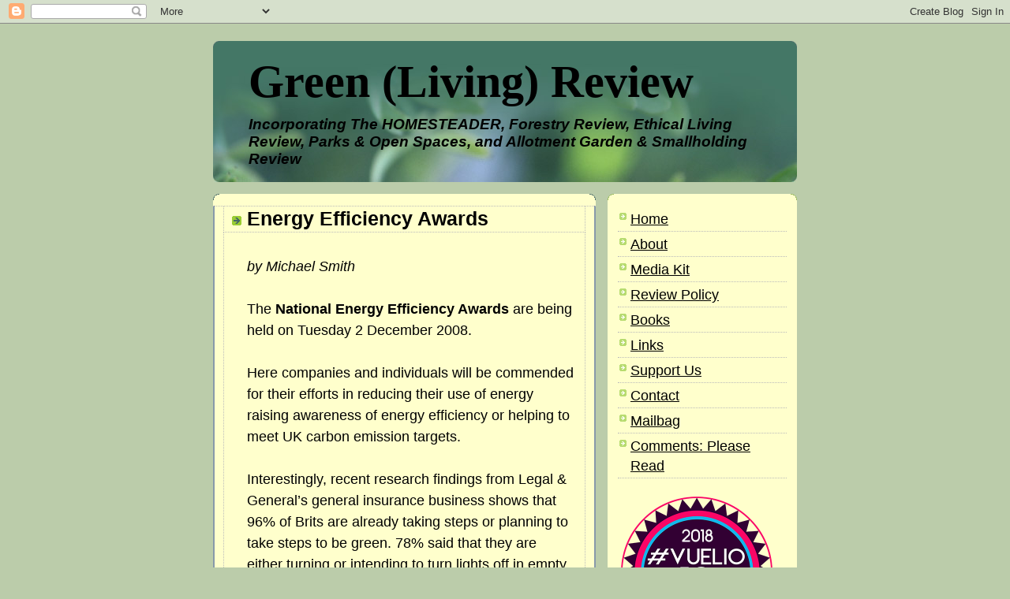

--- FILE ---
content_type: text/html; charset=UTF-8
request_url: https://greenreview.blogspot.com/2008/12/energy-efficiency-awards.html?m=0
body_size: 20907
content:
<!DOCTYPE html>
<html dir='ltr' xmlns='http://www.w3.org/1999/xhtml' xmlns:b='http://www.google.com/2005/gml/b' xmlns:data='http://www.google.com/2005/gml/data' xmlns:expr='http://www.google.com/2005/gml/expr'>
<head>
<link href='https://www.blogger.com/static/v1/widgets/2944754296-widget_css_bundle.css' rel='stylesheet' type='text/css'/>
<meta content='mVnqZGtEKaDZOgjwT+3K6XS/8RH4/PhUKFQCL8aO5pM=' name='verify-v1'/>
<meta content='text/html; charset=UTF-8' http-equiv='Content-Type'/>
<meta content='blogger' name='generator'/>
<link href='https://greenreview.blogspot.com/favicon.ico' rel='icon' type='image/x-icon'/>
<link href='http://greenreview.blogspot.com/2008/12/energy-efficiency-awards.html' rel='canonical'/>
<link rel="alternate" type="application/atom+xml" title="Green (Living) Review - Atom" href="https://greenreview.blogspot.com/feeds/posts/default" />
<link rel="alternate" type="application/rss+xml" title="Green (Living) Review - RSS" href="https://greenreview.blogspot.com/feeds/posts/default?alt=rss" />
<link rel="service.post" type="application/atom+xml" title="Green (Living) Review - Atom" href="https://www.blogger.com/feeds/191534937549716598/posts/default" />

<link rel="alternate" type="application/atom+xml" title="Green (Living) Review - Atom" href="https://greenreview.blogspot.com/feeds/2681403374860321944/comments/default" />
<!--Can't find substitution for tag [blog.ieCssRetrofitLinks]-->
<meta content='http://greenreview.blogspot.com/2008/12/energy-efficiency-awards.html' property='og:url'/>
<meta content='Energy Efficiency Awards' property='og:title'/>
<meta content='by Michael Smith The National Energy Efficiency Awards  are being held on Tuesday 2 December 2008. Here companies and individuals will be co...' property='og:description'/>
<title>Green (Living) Review: Energy Efficiency Awards</title>
<style id='page-skin-1' type='text/css'><!--
/*
-----------------------------------------------
Blogger Template Style
Name:     Rounders 4
Date:     27 Feb 2004
Updated by: Blogger Team
----------------------------------------------- */
body {
background:#bca;
margin:0;
text-align:center;
line-height: 1.5em;
font: x-small Trebuchet MS, Verdana, Arial, Sans-serif;
color:#000000;
font-size/* */:/**/small;
font-size: /**/small;
}
/* Page Structure
----------------------------------------------- */
/* The images which help create rounded corners depend on the
following widths and measurements. If you want to change
these measurements, the images will also need to change.
*/
#outer-wrapper {
width:740px;
margin:0 auto;
text-align:left;
font: normal normal 145% Arial, sans-serif;
}
#main-wrap1 {
width:485px;
float:left;
background:#ffffcc url("https://resources.blogblog.com/blogblog/data/rounders4/corners_main_bot.gif") no-repeat left bottom;
margin:15px 0 0;
padding:0 0 10px;
color:#000000;
font-size:97%;
line-height:1.5em;
word-wrap: break-word; /* fix for long text breaking sidebar float in IE */
overflow: hidden;     /* fix for long non-text content breaking IE sidebar float */
}
#main-wrap2 {
float:left;
width:100%;
background:url("https://resources.blogblog.com/blogblog/data/rounders4/corners_main_top.gif") no-repeat left top;
padding:10px 0 0;
}
#main {
background:url("https://resources.blogblog.com/blogblog/data/rounders4/rails_main.gif") repeat-y left;
padding:0;
width:485px;
}
#sidebar-wrap {
width:240px;
float:right;
margin:15px 0 0;
font-size:97%;
line-height:1.5em;
word-wrap: break-word; /* fix for long text breaking sidebar float in IE */
overflow: hidden;     /* fix for long non-text content breaking IE sidebar float */
}
.main .widget {
margin-top: 0;
margin-right: 13px;
margin-bottom: 4px;
margin-left: 13px;
}
.main .Blog {
margin: 0;
}
/* Links
----------------------------------------------- */
a:link {
color: #215670;
}
a:visited {
color: #2D8930;
}
a:hover {
color: #2D8930;
}
a img {
border-width:0;
}
/* Blog Header
----------------------------------------------- */
#header-wrapper {
background: #476 url("https://resources.blogblog.com/blogblog/data/rounders4/corners_cap_top.gif") no-repeat left top;
margin-top:22px;
margin-right:0;
margin-bottom:0;
margin-left:0;
padding-top:8px;
padding-right:0;
padding-bottom:0;
padding-left:0;
color:#000000;
}
#header {
background:url("https://resources.blogblog.com/blogblog/data/rounders4/bg_hdr_bot.jpg") no-repeat left bottom;
padding:0 15px 8px;
}
#header h1 {
margin:0;
padding:10px 30px 5px;
line-height:1.2em;
font: normal bold 310% Georgia, Times, serif;
}
#header a,
#header a:visited {
text-decoration:none;
color: #000000;
}
#header .description {
margin:0;
padding:5px 30px 10px;
line-height:1.5em;
font: italic bold 99% Verdana, sans-serif;
}
/* Posts
----------------------------------------------- */
h2.date-header {
margin-top:0;
margin-right:28px;
margin-bottom:0;
margin-left:43px;
font-size:85%;
line-height:2em;
text-transform:uppercase;
letter-spacing:.2em;
color:#ccff44;
}
.post {
margin:.3em 0 25px;
padding:0 13px;
border:1px dotted #bbbbbb;
border-width:1px 0;
}
.post h3 {
margin:0;
line-height:1.5em;
background:url("https://resources.blogblog.com/blogblog/data/rounders4/icon_arrow.gif") no-repeat 10px .5em;
display:block;
border:1px dotted #bbbbbb;
border-width:0 1px 1px;
padding-top:2px;
padding-right:14px;
padding-bottom:2px;
padding-left:29px;
color: #000000;
font: normal bold 135% 'Trebuchet MS',Verdana,Arial,Sans-serif;
}
.post h3 a, .post h3 a:visited {
text-decoration:none;
color: #000000;
}
.post h3 a:hover {
background-color: #bbbbbb;
color: #000000;
}
.post-body {
border:1px dotted #bbbbbb;
border-width:0 1px 1px;
border-bottom-color:#ffffcc;
padding-top:10px;
padding-right:14px;
padding-bottom:1px;
padding-left:29px;
}
html>body .post-body {
border-bottom-width:0;
}
.post-body {
margin:0 0 .75em;
}
.post-body blockquote {
line-height:1.3em;
}
.post-footer {
background: #577;
margin:0;
padding-top:2px;
padding-right:14px;
padding-bottom:2px;
padding-left:29px;
border:1px dotted #bbbbbb;
border-width:1px;
font-size:100%;
line-height:1.5em;
color: #acb;
}
/*
The first line of the post footer might only have floated text, so we need to give it a height.
The height comes from the post-footer line-height
*/
.post-footer-line-1 {
min-height:1.5em;
_height:1.5em;
}
.post-footer p {
margin: 0;
}
html>body .post-footer {
border-bottom-color:transparent;
}
.uncustomized-post-template .post-footer {
text-align: right;
}
.uncustomized-post-template .post-author,
.uncustomized-post-template .post-timestamp {
display: block;
float: left;
text-align:left;
margin-right: 4px;
}
.post-footer a {
color: #fff;
}
.post-footer a:hover {
color: #eee;
}
a.comment-link {
/* IE5.0/Win doesn't apply padding to inline elements,
so we hide these two declarations from it */
background/* */:/**/url("https://resources.blogblog.com/blogblog/data/rounders4/icon_comment_left.gif") no-repeat left 45%;
padding-left:14px;
}
html>body a.comment-link {
/* Respecified, for IE5/Mac's benefit */
background:url("https://resources.blogblog.com/blogblog/data/rounders4/icon_comment_left.gif") no-repeat left 45%;
padding-left:14px;
}
.post img, table.tr-caption-container {
margin-top:0;
margin-right:0;
margin-bottom:5px;
margin-left:0;
padding:4px;
border:1px solid #bbbbbb;
}
.tr-caption-container img {
border: none;
margin: 0;
padding: 0;
}
blockquote {
margin:.75em 0;
border:1px dotted #bbbbbb;
border-width:1px 0;
padding:5px 15px;
color: #ccff44;
}
.post blockquote p {
margin:.5em 0;
}
#blog-pager-newer-link {
float: left;
margin-left: 13px;
}
#blog-pager-older-link {
float: right;
margin-right: 13px;
}
#blog-pager {
text-align: center;
}
.feed-links {
clear: both;
line-height: 2.5em;
margin-left: 13px;
}
/* Comments
----------------------------------------------- */
#comments {
margin:-25px 13px 0;
border:1px dotted #bbbbbb;
border-width:0 1px 1px;
padding-top:20px;
padding-right:0;
padding-bottom:15px;
padding-left:0;
}
#comments h4 {
margin:0 0 10px;
padding-top:0;
padding-right:14px;
padding-bottom:2px;
padding-left:29px;
border-bottom:1px dotted #bbbbbb;
font-size:120%;
line-height:1.4em;
color:#000000;
}
#comments-block {
margin-top:0;
margin-right:15px;
margin-bottom:0;
margin-left:9px;
}
.comment-author {
background:url("https://resources.blogblog.com/blogblog/data/rounders4/icon_comment_left.gif") no-repeat 2px .3em;
margin:.5em 0;
padding-top:0;
padding-right:0;
padding-bottom:0;
padding-left:20px;
font-weight:bold;
}
.comment-body {
margin:0 0 1.25em;
padding-top:0;
padding-right:0;
padding-bottom:0;
padding-left:20px;
}
.comment-body p {
margin:0 0 .5em;
}
.comment-footer {
margin:0 0 .5em;
padding-top:0;
padding-right:0;
padding-bottom:.75em;
padding-left:20px;
}
.comment-footer a:link {
color: #ced;
}
.deleted-comment {
font-style:italic;
color:gray;
}
.comment-form {
padding-left:20px;
padding-right:5px;
}
#comments .comment-form h4 {
padding-left:0px;
}
/* Profile
----------------------------------------------- */
.profile-img {
float: left;
margin-top: 5px;
margin-right: 5px;
margin-bottom: 5px;
margin-left: 0;
border: 4px solid #000000;
}
.profile-datablock {
margin-top: 0;
margin-right: 15px;
margin-bottom: .5em;
margin-left: 0;
padding-top: 8px;
}
.profile-link {
background:url("https://resources.blogblog.com/blogblog/data/rounders4/icon_profile_left.gif") no-repeat left .1em;
padding-left:15px;
font-weight:bold;
}
.profile-textblock {
clear: both;
margin: 0;
}
.sidebar .clear, .main .widget .clear {
clear: both;
}
#sidebartop-wrap {
background:#ffffcc url("https://resources.blogblog.com/blogblog/data/rounders4/corners_prof_bot.gif") no-repeat left bottom;
margin:0px 0px 15px;
padding:0px 0px 10px;
color:#000000;
}
#sidebartop-wrap2 {
background:url("https://resources.blogblog.com/blogblog/data/rounders4/corners_prof_top.gif") no-repeat left top;
padding: 10px 0 0;
margin:0;
border-width:0;
}
#sidebartop h2 {
line-height:1.5em;
color:#000000;
border-bottom: 1px dotted #000000;
font: normal bold 195% Times, serif;
margin-bottom: 0.5em;
}
#sidebartop a {
color: #000000;
}
#sidebartop a:hover {
color: #11593C;
}
#sidebartop a:visited {
color: #11593C;
}
/* Sidebar Boxes
----------------------------------------------- */
.sidebar .widget {
margin:.5em 13px 1.25em;
padding:0 0px;
}
.widget-content {
margin-top: 0.5em;
}
#sidebarbottom-wrap1 {
background: #ffffcc url("https://resources.blogblog.com/blogblog/data/rounders4/corners_side_top.gif") no-repeat left top;
margin:0 0 15px;
padding:10px 0 0;
color: #000000;
}
#sidebarbottom-wrap2 {
background:url("https://resources.blogblog.com/blogblog/data/rounders4/corners_side_bot.gif") no-repeat left bottom;
padding:0 0 8px;
}
#sidebar {
background:url("https://resources.blogblog.com/blogblog/data/rounders4/rails_side.gif") repeat-y;
}
#sidebar {
color: #000000;
}
#sidebar h2 {
color: #000000;
border-bottom: 1px dotted #000000;
margin-bottom: 0.5em;
}
#sidebar a {
color: #000000;
}
#sidebar a:hover,
#sidebar a:visited {
color: #11593C;
}
.sidebar h2 {
margin:0;
padding:0 0 .2em;
line-height:1.5em;
font:normal bold 195% Times, serif;
}
.sidebar ul {
list-style:none;
margin:0 0 1.25em;
padding:0;
}
.sidebar ul li {
background:url("https://resources.blogblog.com/blogblog/data/rounders4/icon_arrow_sm.gif") no-repeat 2px .25em;
margin:0;
padding-top:0;
padding-right:0;
padding-bottom:3px;
padding-left:16px;
margin-bottom:3px;
border-bottom:1px dotted #bbbbbb;
line-height:1.4em;
}
.sidebar p {
margin:0 0 .6em;
}
/* Footer
----------------------------------------------- */
#footer-wrap1 {
clear:both;
margin:0 0 10px;
padding:15px 0 0;
}
#footer-wrap2 {
background:#447766 url("https://resources.blogblog.com/blogblog/data/rounders4/corners_cap_top.gif") no-repeat left top;
color:#000000;
}
#footer {
background:url("https://resources.blogblog.com/blogblog/data/rounders4/corners_cap_bot.gif") no-repeat left bottom;
padding:8px 15px;
}
#footer hr {display:none;}
#footer p {margin:0;}
#footer a {color:#000000;}
#footer .widget-content {
margin:0;
}
/** Page structure tweaks for layout editor wireframe */
body#layout #main-wrap1,
body#layout #sidebar-wrap,
body#layout #header-wrapper {
margin-top: 0;
}
body#layout #header, body#layout #header-wrapper,
body#layout #outer-wrapper {
margin-left:0,
margin-right: 0;
padding: 0;
}
body#layout #outer-wrapper {
width: 730px;
}
body#layout #footer-wrap1 {
padding-top: 0;
}

--></style>
<link href='https://www.blogger.com/dyn-css/authorization.css?targetBlogID=191534937549716598&amp;zx=421c4aff-890d-4abc-80ac-3879896d1989' media='none' onload='if(media!=&#39;all&#39;)media=&#39;all&#39;' rel='stylesheet'/><noscript><link href='https://www.blogger.com/dyn-css/authorization.css?targetBlogID=191534937549716598&amp;zx=421c4aff-890d-4abc-80ac-3879896d1989' rel='stylesheet'/></noscript>
<meta name='google-adsense-platform-account' content='ca-host-pub-1556223355139109'/>
<meta name='google-adsense-platform-domain' content='blogspot.com'/>

<!-- data-ad-client=ca-pub-9495523109393069 -->

</head>
<body>
<div class='navbar section' id='navbar'><div class='widget Navbar' data-version='1' id='Navbar1'><script type="text/javascript">
    function setAttributeOnload(object, attribute, val) {
      if(window.addEventListener) {
        window.addEventListener('load',
          function(){ object[attribute] = val; }, false);
      } else {
        window.attachEvent('onload', function(){ object[attribute] = val; });
      }
    }
  </script>
<div id="navbar-iframe-container"></div>
<script type="text/javascript" src="https://apis.google.com/js/platform.js"></script>
<script type="text/javascript">
      gapi.load("gapi.iframes:gapi.iframes.style.bubble", function() {
        if (gapi.iframes && gapi.iframes.getContext) {
          gapi.iframes.getContext().openChild({
              url: 'https://www.blogger.com/navbar/191534937549716598?po\x3d2681403374860321944\x26origin\x3dhttps://greenreview.blogspot.com',
              where: document.getElementById("navbar-iframe-container"),
              id: "navbar-iframe"
          });
        }
      });
    </script><script type="text/javascript">
(function() {
var script = document.createElement('script');
script.type = 'text/javascript';
script.src = '//pagead2.googlesyndication.com/pagead/js/google_top_exp.js';
var head = document.getElementsByTagName('head')[0];
if (head) {
head.appendChild(script);
}})();
</script>
</div></div>
<div id='outer-wrapper'>
<div id='header-wrapper'>
<div class='header section' id='header'><div class='widget Header' data-version='1' id='Header1'>
<div id='header-inner'>
<div class='titlewrapper'>
<h1 class='title'>
<a href='https://greenreview.blogspot.com/?m=0'>
Green (Living) Review
</a>
</h1>
</div>
<div class='descriptionwrapper'>
<p class='description'><span>Incorporating The HOMESTEADER, Forestry Review, Ethical Living Review, Parks &amp; Open Spaces, and Allotment Garden &amp; Smallholding Review</span></p>
</div>
</div>
</div></div>
</div>
<div id='crosscol-wrapper' style='text-align:center'>
<div class='crosscol no-items section' id='crosscol'></div>
</div>
<div id='main-wrap1'><div id='main-wrap2'>
<div class='main section' id='main'><div class='widget Blog' data-version='1' id='Blog1'>
<div class='blog-posts hfeed'>

          <div class="date-outer">
        

          <div class="date-posts">
        
<div class='post-outer'>
<div class='post hentry'>
<a name='2681403374860321944'></a>
<h3 class='post-title entry-title'>
<a href='https://greenreview.blogspot.com/2008/12/energy-efficiency-awards.html?m=0'>Energy Efficiency Awards</a>
</h3>
<div class='post-header-line-1'></div>
<div class='post-body entry-content'>
<p><span style="font-style: italic;">by Michael Smith</span><br /><br />The <span style="font-weight: bold;">National Energy Efficiency Awards</span> are being held on Tuesday 2 December 2008.<br /><br />Here companies and individuals will be commended for their efforts in reducing their use of energy raising awareness of energy efficiency or helping to meet UK carbon emission targets.<br /><br />Interestingly, recent research findings from Legal &amp; General&#8217;s general insurance business shows that 96% of Brits are already taking steps or planning to take steps to be green. 78% said that they are either turning or intending to turn lights off in empty rooms and 71% are not leaving their television on standby.<br /><br /><span style="font-weight: bold; font-style: italic;">Other changes Brits are making so their homes are more energy efficient include:</span><br />&#183; 72% are already using low energy light bulbs<br />&#183; 37% have double glazing or draft proofing<br />&#183; 25% have installed extra loft insulation<br /><br /><span style="font-weight: bold; font-style: italic;">And when looking for a new home:</span><br />&#183; Almost three in five Britons (59%) would consider buying a house with solar panels<br />&#183; 40% would opt for a carbon neutral house<br />&#183; 33% would like to buy a house made totally from locally sourced materials.<br /><br />Ruth Wilkins, Head of Communications at Legal &amp; General&#8217;s general insurance business commented: &#8220;Increasing awareness of the environmental impact that our lifestyles may have on our surroundings could potentially change the look of our homes in the future. There are many small steps Brits are able to take to make their homes more energy efficient and as a result more environmentally friendly. However, those considering more major modifications, such as solar panels should check their house insurance with their provider to make sure there are no implications to the cover they have in place.&#8221;<br /><br />These findings are based on research conducted by Legal &amp; General on the Changing Face of British Homes, which surveyed a GB representative sample of over 4,000 adults.<br /><br />In addition to that it has to be mentioned that if homeowners wish to install solar voltaic panels or solar heating panels, in the same way with (small) wind turbines, they best check with their local council or extension office prior to taking this further. Some councils do not permit such panels on roof and definitely there seems to still be an great &#8220;No! No!&#8221; As far as wind turbines are concerned.<br /><br />While we there are no longer supposed to be any restrictions as to the installation of solar panes, whether voltaic cells or solar heating, as well as wind turbines of the small variety, according to information that was circulating some time back, some councils, a great number in fact, still object to such installations or definitely take actions against such instalations that have applied for planning consent in advance.<br /><br />So-called energy saving light bulbs, aka compact fluorescent lights (CFLs), while, probably, saving energy have, in my view, an environmental problem and that is the fact that they are loaded with mercury, as I have mentioned before. Therefore I wonder whether it is such a great idea, the use of them, and the fact that we are, basically, being forced, by law, to switch over to those lights.<br /><br />When it comes to energy consumption and especially to the reduction of the same, the simple act of turning off unnecessary lights and devices it still the best way of all.<br /><br />The problem, even aside from the fact that they contain mercury, that CFLs have is that they do not perform well, and their lifespans are drastically reduced, by the act or turning them on and then off shortly after. When initially turned on CFLs should remain on for a min of fifteen minutes to have the gas be fully active. After that it will be OK to turn them on and off as and when needed. After the first turning on of the day they should, however, warm up first, so to speak, before turning them off again; about, as said, this takes 15 minutes. This, in my view does not make sense.<br /><br />But, oh well...<br /><br />&#169; M Smith (Veshengro), December 2008 &amp; FD Consumer Dynamics<br /><></p>
<div style='clear: both;'></div>
</div>
<div class='post-footer'>
<script charset="utf-8" src="//feeds.feedburner.com/~s/GreenlivingReview?i=https://greenreview.blogspot.com/2008/12/energy-efficiency-awards.html?m=0" type="text/javascript"></script>
<div class='post-footer-line post-footer-line-1'><span class='post-comment-link'>
</span>
<span class='post-icons'>
<span class='item-action'>
<a href='https://www.blogger.com/email-post/191534937549716598/2681403374860321944' title='Email Post'>
<img alt="" class="icon-action" src="//www.blogger.com/img/icon18_email.gif">
</a>
</span>
</span>
</div>
<div class='post-footer-line post-footer-line-2'><span class='post-labels'>
Labels:
<a href='https://greenreview.blogspot.com/search/label/Legal%20and%20General?m=0' rel='tag'>Legal and General</a>,
<a href='https://greenreview.blogspot.com/search/label/National%20Energy%20Efficiency%20Awards?m=0' rel='tag'>National Energy Efficiency Awards</a>
</span>
</div>
<div class='post-footer-line post-footer-line-3'><span class='star-ratings'>
</span>
</div>
</div>
</div>
<div class='comments' id='comments'>
<a name='comments'></a>
</div>
</div>

        </div></div>
      
</div>
<div class='blog-pager' id='blog-pager'>
<span id='blog-pager-newer-link'>
<a class='blog-pager-newer-link' href='https://greenreview.blogspot.com/2008/12/climate-change-poses-serious-threat-to.html?m=0' id='Blog1_blog-pager-newer-link' title='Newer Post'>Newer Post</a>
</span>
<span id='blog-pager-older-link'>
<a class='blog-pager-older-link' href='https://greenreview.blogspot.com/2008/12/mercury-pollution-on-rise.html?m=0' id='Blog1_blog-pager-older-link' title='Older Post'>Older Post</a>
</span>
<a class='home-link' href='https://greenreview.blogspot.com/?m=0'>Home</a>
<div class='blog-mobile-link'>
<a href='https://greenreview.blogspot.com/2008/12/energy-efficiency-awards.html?m=1'>View mobile version</a>
</div>
</div>
<div class='clear'></div>
<div class='post-feeds'>
</div>
</div></div>
</div></div>
<div id='sidebar-wrap'>
<div id='sidebartop-wrap'><div id='sidebartop-wrap2'>
<div class='sidebar section' id='sidebartop'><div class='widget PageList' data-version='1' id='PageList1'>
<div class='widget-content'>
<ul>
<li>
<a href='https://greenreview.blogspot.com/?m=0'>Home</a>
</li>
<li>
<a href='https://greenreview.blogspot.com/p/about-us.html?m=0'>About</a>
</li>
<li>
<a href='https://greenreview.blogspot.com/p/media-kit.html?m=0'>Media Kit</a>
</li>
<li>
<a href='https://greenreview.blogspot.com/p/review-policy.html?m=0'>Review Policy</a>
</li>
<li>
<a href='https://greenreview.blogspot.com/p/books-for-sale.html?m=0'>Books</a>
</li>
<li>
<a href='https://greenreview.blogspot.com/p/links.html?m=0'>Links</a>
</li>
<li>
<a href='https://greenreview.blogspot.com/p/support-us.html?m=0'>Support Us</a>
</li>
<li>
<a href='https://greenreview.blogspot.com/p/contact-us.html?m=0'>Contact</a>
</li>
<li>
<a href='https://greenreview.blogspot.com/p/mailbox.html?m=0'>Mailbag</a>
</li>
<li>
<a href='https://greenreview.blogspot.com/p/comments-please-read-before-posting.html?m=0'>Comments: Please Read</a>
</li>
</ul>
<div class='clear'></div>
</div>
</div><div class='widget HTML' data-version='1' id='HTML2'>
<div class='widget-content'>
<a href=" http://www.vuelio.com/uk/social-media-index/uk-top-10-green-blogs/ "><img class="alignnone size-full wp-image-98114" src="https://lh3.googleusercontent.com/blogger_img_proxy/AEn0k_ulh7WBbS6yN0HkcPX8c0OUcy7upgIj6lkBUcdAJwg0JZ2F43m3n64JvViKcKFXV5xPiVW53mignRhd8-04iSCfTsV-2THeOIn0rkL2IWb8AXMdJmC6SILjtKgKgGCEppk_5iyBLaf7xfMlBoTSm0s=s0-d" alt="VuelioTop10Badge2018" width="200" height="200"></a>
</div>
<div class='clear'></div>
</div><div class='widget Image' data-version='1' id='Image17'>
<div class='widget-content'>
<img alt='' height='164' id='Image17_img' src='https://blogger.googleusercontent.com/img/b/R29vZ2xl/AVvXsEgDUfYqe9ot7dh5R6rwFNrLNNWy39LTFumYpzT6lx7ijRlEzlQbjniAHnczmjSaO4BoiUC2LWFYt-pDFaJ83zjI2fdWG2KW9s0reIZ3Pn7B6okdsemuIW9_-kmz9_JiOnqnsJr4MZugPnGU/s1600/18422425_1861626750777987_2048796585935414241_o.jpg' width='240'/>
<br/>
</div>
<div class='clear'></div>
</div><div class='widget Image' data-version='1' id='Image25'>
<div class='widget-content'>
<a href='https://www.qualitygardentools.com/'>
<img alt='' height='41' id='Image25_img' src='https://blogger.googleusercontent.com/img/b/R29vZ2xl/AVvXsEhaJ-xDOhDlJK_Se_GHd2aEeK78aRU8frL_8YkqU6J4qYi8nHbiJlnYiwun2HTlbGOOEvZ8lQopgEveNMuVrjD70kVw5erGEAdH_4HX37BixOBBsncLuFxWSF6_MCxlnYl1fjlRWtbgH24p/s1600/qgtlogo_Blogger.jpg' width='220'/>
</a>
<br/>
</div>
<div class='clear'></div>
</div><div class='widget Image' data-version='1' id='Image27'>
<div class='widget-content'>
<img alt='' height='172' id='Image27_img' src='https://blogger.googleusercontent.com/img/b/R29vZ2xl/AVvXsEgKuo5DigJTBg_HOFJG5n-mxknNysw544eYglED9LV0QkcOZsC6Zs2ldraaejhQi-93MHp2RjnjWUn1rFBhB2qQSnasQBkA-6_eLgWX_QG84QTGPnjtoiK9oWtcnKBHUa6jeQOZRNUwjKxb/s1600/Dandelion1.jpg' width='240'/>
<br/>
</div>
<div class='clear'></div>
</div><div class='widget Image' data-version='1' id='Image16'>
<div class='widget-content'>
<img alt='' height='236' id='Image16_img' src='https://blogger.googleusercontent.com/img/b/R29vZ2xl/AVvXsEhffPm0yZN3LyqzTIjzvtQcx0u1YXHfRzVHzROwuOHJcGIwUu_tRdIFIgjZxKT6GvuRH0lpewr2lBcFs1YISxcvxrWMdDKNznA0AKVtzEULLOYKrwI0UZR9HWwwGqHf98bWso-g72NnadOo/s1600/Kartoffel.jpg' width='240'/>
<br/>
</div>
<div class='clear'></div>
</div><div class='widget Image' data-version='1' id='Image26'>
<div class='widget-content'>
<img alt='' height='282' id='Image26_img' src='https://blogger.googleusercontent.com/img/b/R29vZ2xl/AVvXsEia7flEYtsyu4n2PLB5dT97TX3vz1z8Q4OQnzIFqSvLkGtkO3xB1B6wMaUyegQ5zh9Bvf-_kawAXqOJK7OyXy5iWlSP7dBTnwOtemzFw5nxeqgP-qgkapHEKdv4bfrmGp0Zws6JuQPMK5eR/s1600/owlposter.jpg' width='240'/>
<br/>
</div>
<div class='clear'></div>
</div><div class='widget Image' data-version='1' id='Image18'>
<div class='widget-content'>
<img alt='' height='220' id='Image18_img' src='https://blogger.googleusercontent.com/img/b/R29vZ2xl/AVvXsEhKPiGKyKpGFnpYMSMZ169MkIQyqhtpTsro6T1Urx4qhUfafvwDk28sCeU2lJecGwoFNU12RS8zO21jHkqmfbHwsG-5N6yzqgk16moV-QBOUgb0_ENsjDoazjwpuMs2THOCMnZwDob_2FZ9/s240/10584052_762823043759953_4092637372940028199_n.jpg' width='240'/>
<br/>
</div>
<div class='clear'></div>
</div><div class='widget Image' data-version='1' id='Image20'>
<div class='widget-content'>
<img alt='' height='189' id='Image20_img' src='https://blogger.googleusercontent.com/img/b/R29vZ2xl/AVvXsEiT7A_yGxb1SNPK6y7WooBT-oCaT1LMifR2KGu4A5q8DF18Q9Kc13Uhdwy7JG_gz2armDBwb4dDjMLaC0-_CKgFJ1IUjMJgM_5rXUiMSfWQ1QDOOlS7sjTp6O7j2Ped6DjWiEjHLEtzzAjr/s1600/no-israeli-goods.jpg' width='240'/>
<br/>
</div>
<div class='clear'></div>
</div><div class='widget Image' data-version='1' id='Image24'>
<div class='widget-content'>
<img alt='' height='240' id='Image24_img' src='https://blogger.googleusercontent.com/img/b/R29vZ2xl/AVvXsEh8dxUT_mDqiPC993lWg7RH6SSpm1rSaKZpcfQwSyjaW8hKO7PpZRStzptHkBdOOdQlNG5RTKjwPAq2k9_WyFNDxCU3leEkESJH2G2xonD9KsVOssXwXoK-NygPyqL9JQZJNgXOSJbycuce/s240/Oppose-the-Bedroom-tax-e1363101953740.jpg' width='239'/>
<br/>
</div>
<div class='clear'></div>
</div><div class='widget Image' data-version='1' id='Image23'>
<div class='widget-content'>
<a href='http://www.gtechonline.co.uk/airram'>
<img alt='' height='218' id='Image23_img' src='https://blogger.googleusercontent.com/img/b/R29vZ2xl/AVvXsEjRyOM2yk89_veLd7tTbB9N-vbQFqC_Y_GAhuECJ-l2248HoiF0BZfGzMF4H37jQqfSdDSdL67qBki5R-0tOvAvfR_G7CHvwuvQXfCABpgzLqt3HNVM5S8-lSC-NBOwnwLx_a7ucRw3EYYs/s240/AirRam_web.jpg' width='240'/>
</a>
<br/>
</div>
<div class='clear'></div>
</div><div class='widget Image' data-version='1' id='Image13'>
<div class='widget-content'>
<img alt='' height='240' id='Image13_img' src='https://blogger.googleusercontent.com/img/b/R29vZ2xl/AVvXsEgd1hao0irvOwIv8CfshBdnOAGsbxeFuAmUWxqDQsaKFGhjyqX1J0Yx5YtO4CFafrtTSdw8itEWdKJPec1RrM4fd3U84are0Jk60-on_WvMoDh68All8D0cpsgNJgHdbgTMZGyN_Y87VW7Y/s240/Bee_Lovely_profile_picture_sml.jpg' width='240'/>
<br/>
</div>
<div class='clear'></div>
</div><div class='widget Image' data-version='1' id='Image8'>
<div class='widget-content'>
<a href='http://onevodrom.blogspot.com/'>
<img alt='' height='200' id='Image8_img' src='https://blogger.googleusercontent.com/img/b/R29vZ2xl/AVvXsEhk819QlnCZG_u_ZzjG1N5jTOUqFGsFNwCUkVmbo4h-8orGH1tLcuNPzJVIwqczZyZXfBBvySf4yWtWSflYzqRulKiem6fapwBFOzyw2MUPwI7lIFr7xtN5yosPM8xEHlCsgRDP5Eu95jix/s240/Apartheid+wrong.jpg' width='200'/>
</a>
<br/>
</div>
<div class='clear'></div>
</div><div class='widget Image' data-version='1' id='Image3'>
<div class='widget-content'>
<a href='http://www.soldiersoffthestreet.com/'>
<img alt='' height='178' id='Image3_img' src='https://blogger.googleusercontent.com/img/b/R29vZ2xl/AVvXsEiDGlUK6C0jOEqV9ydGD4WADAKQZCgR2JrxoxhyJT1hB12qyuahfKSg8SCf7VjbiB5YERAvTnTrwFonYiXUj6pwh4liAbtpw2AExUMQOHdvKZb9-8QiCgrWQNbf-nGzYKd7cwMAPvwkKBWU/s1600/41569_146394338732643_3006_n.jpg' width='180'/>
</a>
<br/>
</div>
<div class='clear'></div>
</div><div class='widget Image' data-version='1' id='Image4'>
<div class='widget-content'>
<a href='http://www.helpforheroes.org.uk/'>
<img alt='' height='80' id='Image4_img' src='https://blogger.googleusercontent.com/img/b/R29vZ2xl/AVvXsEgqtcD8_6Hk7FKVcHTkEWPMm3JZGrlcGKICp3ioh7K8_qCtxy6CMKXnODEGyuiCmhGw4fo0NjIwV_x2k34gW5OaRf93qmn4hwy3juf4HSqJtU1HJSM3jOd0um_jdWoRBfb5nVY7lYR9IOR1/s1600/HelpForHeroes_web_button.jpg' width='180'/>
</a>
<br/>
</div>
<div class='clear'></div>
</div><div class='widget Image' data-version='1' id='Image2'>
<div class='widget-content'>
<img alt='' height='240' id='Image2_img' src='https://blogger.googleusercontent.com/img/b/R29vZ2xl/AVvXsEg7zzXabA3z6IXOba66zY4tcP83dLP-r0U_1UMGNJOZCOCZAD2s-L2dEdiigt8K239GEMS_l4c_ooCPzrS_rjPIQcw_QKJKACe52Sd7kLdlH3du57t-Gf-VzR7tpkDcoJHmg2uIjgOdjYgF/s240/ENborder.jpg' width='200'/>
<br/>
</div>
<div class='clear'></div>
</div><div class='widget Image' data-version='1' id='Image14'>
<div class='widget-content'>
<a href='http://www.facebook.com/pages/Green-Living-Review/42622038003'>
<img alt='' height='44' id='Image14_img' src='https://blogger.googleusercontent.com/img/b/R29vZ2xl/AVvXsEjV-vadja7rcuXGkcEPgvFiRI4Gdz-ZG40EfP-yRGt01oq73QH40SV4a8_4Xo8mmRnw0PVmVLpICnkeK5kqObvdObp2-ffn2IF2dB69683MBA7n9CwJbh0FGfNwEF_11DhoO5ibXy4arVgk/s240/FB.jpeg' width='144'/>
</a>
<br/>
</div>
<div class='clear'></div>
</div><div class='widget Image' data-version='1' id='Image19'>
<div class='widget-content'>
<img alt='' height='37' id='Image19_img' src='https://blogger.googleusercontent.com/img/b/R29vZ2xl/AVvXsEi1UJTIJp-iOnU51tUqdqB5xsgaukbLxKuPRjAHw3TREIynOazz9eGsP6jNMahRBA78muuqOu0Cm27LwQsCVyvlD8jlkvSeVDgXNVLLpdAkpypJ5oerMlb6z9xtWXo5ByeieDUO8OoNJj8e/s240/Blog-01.jpeg' width='195'/>
<br/>
</div>
<div class='clear'></div>
</div><div class='widget HTML' data-version='1' id='HTML28'>
<div class='widget-content'>
<a href="http://www.greenlifebuzz.com/&source=green-(living)-review"><img alt="Green Living" src="https://lh3.googleusercontent.com/blogger_img_proxy/AEn0k_sAy_sVgRYLg0HD5KM3bgBoFsUvqol5pIMTP-mzNjcZ6foyiotQ002tQHjlP8hsSi-8Ve3ZiqKY-AP1s3ojbIPJcsZ8z2Va_wfJv2HZdlSC8GMSxH763Yc3LxbJ=s0-d" title="Green Living"></a>
<br/>
<form id="search-form" action="http://www.greenlifebuzz.com/" class="floated-right" method="get" onsubmit="var loc = this.elements['domain'].value; for (var i = 0; i < this.elements.length; i++) { if (this.elements[i].name == 'domain' || this.elements[i].name == 'submit-button') continue; loc += '&' + this.elements[i].name + '=' + this.elements[i].value; }window.location = loc; return false;">
<div>
<input id="source" value="green-(living)-review" name="source" type="hidden"/>
<input id="domain" value="http://www.greenlifebuzz.com/" name="domain" type="hidden"/>
<input id="search-executed" value="true" name="search-executed" type="hidden"/>
<input maxlength="256" id="query" value="" name="query" size="20" type="text"/>
<input id="submit-button" value="Search" name="submit-button" readonly="readonly" type="submit"/>
</div>
</form>
</div>
<div class='clear'></div>
</div><div class='widget HTML' data-version='1' id='HTML1'>
<div class='widget-content'>
<a href="http://350.brighterplanet.com/"><img border="0" alt="Brighter Planet&#39;s 350 Challenge" src="https://lh3.googleusercontent.com/blogger_img_proxy/AEn0k_uC1FBuV_On2zyGIshFttuEzB_2ChI5xPAvzlTk7y1XU-684PVzmgIU4IUzwj6bqpyUWCO30uW6JC9--umAJbLdh3KhkzHGrVAjLy7T8aDa0zmSFSR3mgIYzyCG3HVCkJKRhK0=s0-d"></a>
</div>
<div class='clear'></div>
</div><div class='widget LinkList' data-version='1' id='LinkList4'>
<div class='widget-content'>
<ul>
<li><a href='http://www.bogolight.com/'>BOGO LIGHTS</a></li>
<li><a href='http://greenfinder.co.uk/'>GreenFinder</a></li>
</ul>
<div class='clear'></div>
</div>
</div><div class='widget Image' data-version='1' id='Image12'>
<div class='widget-content'>
<a href='http://www.morsbags.com'>
<img alt='' height='24' id='Image12_img' src='https://blogger.googleusercontent.com/img/b/R29vZ2xl/AVvXsEjbg6BKHs0Ks8giHLnAjG2r3Xy1XRAgEKv8Uy156LsaB8Nw8cNQkwGFJ0qCu2ZDPP65IeBRMsYtmEF2GniusMnFaLk-DUXdpLcKaEBZ9HXJOOhjCVKknFSxSiEpMeM8eCep-8CUI1QgQUQX/s240/morsbag_logo.jpg' width='150'/>
</a>
<br/>
</div>
<div class='clear'></div>
</div><div class='widget Image' data-version='1' id='Image15'>
<div class='widget-content'>
<a href='http://www.keepcup.com/'>
<img alt='' height='90' id='Image15_img' src='https://blogger.googleusercontent.com/img/b/R29vZ2xl/AVvXsEj9jD1xy9Tnj29cf6P3mRag9OPeshHCuKq_pE91rxbVR_SHRFrfnW_RCGqVxxOf_CTGDHTc7j5P5KWvDK1F0y3hg7AfMM05u-ssDdonQoCV26lF857knvFLVBM5SvV9QB3izIT3lgJb6rhe/s240/KeepCup.gif' width='113'/>
</a>
<br/>
</div>
<div class='clear'></div>
</div><div class='widget HTML' data-version='1' id='HTML13'>
<div class='widget-content'>
<form action="http://www.feedburner.com/fb/a/emailverify" style="border:1px solid #ccc;padding:3px;text-align:center;" target="popupwindow" method="post" onsubmit="window.open('http://www.feedburner.com/fb/a/emailverifySubmit?feedId=2054258', 'popupwindow', 'scrollbars=yes,width=550,height=520');return true"><p>Enter your email address:</p><p><input style="width:140px" name="email" type="text"/></p><input value="http://feeds.feedburner.com/~e?ffid=2054258" name="url" type="hidden"/><input value="Green (Living) Review" name="title" type="hidden"/><input value="en_US" name="loc" type="hidden"/><input value="Subscribe" type="submit"/><p>Delivered by <a href="http://www.feedburner.com" target="_blank">FeedBurner</a></p></form>
</div>
<div class='clear'></div>
</div></div>
</div></div>
<div id='sidebarbottom-wrap1'><div id='sidebarbottom-wrap2'>
<div class='sidebar section' id='sidebar'><div class='widget AdSense' data-version='1' id='AdSense1'>
<div class='widget-content'>
<script async src="//pagead2.googlesyndication.com/pagead/js/adsbygoogle.js"></script>
<!-- greenreview_sidebar_AdSense1_1x1_as -->
<ins class="adsbygoogle"
     style="display:block"
     data-ad-client="ca-pub-9495523109393069"
     data-ad-host="ca-host-pub-1556223355139109"
     data-ad-host-channel="L0001"
     data-ad-slot="6890729380"
     data-ad-format="auto"></ins>
<script>
(adsbygoogle = window.adsbygoogle || []).push({});
</script>
<div class='clear'></div>
</div>
</div><div class='widget Image' data-version='1' id='Image22'>
<div class='widget-content'>
<a href='http://www.openrightsgroup.org/'>
<img alt='' height='240' id='Image22_img' src='https://blogger.googleusercontent.com/img/b/R29vZ2xl/AVvXsEgQnHJF-9ICUXu8Revb1SHIYI8quVnKaIcBaWgNbgYzOCHVOjBauZJ7X4-IFr8HnG6DBPcoiXhxLGwmBbwoLOuRsJPi3pAFGrPbGh0iO8L9FKJ9ypGho7BMgTWduJCfX76PEKjwYzDjcOG7/s240/ORG_vertical_web_large.jpeg' width='162'/>
</a>
<br/>
</div>
<div class='clear'></div>
</div><div class='widget Image' data-version='1' id='Image11'>
<div class='widget-content'>
<a href='http://www.greengamma.com'>
<img alt='' height='34' id='Image11_img' src='https://blogger.googleusercontent.com/img/b/R29vZ2xl/AVvXsEiw-oB32gifYXa00RVFz7lpssQP5ljoUdowdY2GQC02txyBi-wNFramkQGu8zgsE4uFjBpLxvkZX7gic3DE24MMq7EMQqGp7WMPDjnPFCpmhDQHeNTVig8higxgBS8vcuRmKjusGMjwq6eS/s240/Greengamma+Logo+311.jpg' width='150'/>
</a>
<br/>
</div>
<div class='clear'></div>
</div><div class='widget HTML' data-version='1' id='HTML14'>
<div class='widget-content'>
<a href="http://alltop.com/"><img width="170" alt="Featured in Alltop" src="https://lh3.googleusercontent.com/blogger_img_proxy/AEn0k_sGpww9Fxv9_gem9A9hB7RnNm0Ff9CBS1GzTB5flSMvOX1K6ckwuENEsr25fW6SIqCDHxyOmgL3IdZfJeXs4jwmLL8-kMcKzCNod_vbXk2ipfns51u-RA=s0-d" height="30"></a>
</div>
<div class='clear'></div>
</div><div class='widget BlogArchive' data-version='1' id='BlogArchive1'>
<h2>Archive</h2>
<div class='widget-content'>
<div id='ArchiveList'>
<div id='BlogArchive1_ArchiveList'>
<ul class='hierarchy'>
<li class='archivedate collapsed'>
<a class='toggle' href='javascript:void(0)'>
<span class='zippy'>

        &#9658;&#160;
      
</span>
</a>
<a class='post-count-link' href='https://greenreview.blogspot.com/2025/?m=0'>
2025
</a>
<span class='post-count' dir='ltr'>(4)</span>
<ul class='hierarchy'>
<li class='archivedate collapsed'>
<a class='toggle' href='javascript:void(0)'>
<span class='zippy'>

        &#9658;&#160;
      
</span>
</a>
<a class='post-count-link' href='https://greenreview.blogspot.com/2025/07/?m=0'>
July
</a>
<span class='post-count' dir='ltr'>(2)</span>
</li>
</ul>
<ul class='hierarchy'>
<li class='archivedate collapsed'>
<a class='toggle' href='javascript:void(0)'>
<span class='zippy'>

        &#9658;&#160;
      
</span>
</a>
<a class='post-count-link' href='https://greenreview.blogspot.com/2025/06/?m=0'>
June
</a>
<span class='post-count' dir='ltr'>(1)</span>
</li>
</ul>
<ul class='hierarchy'>
<li class='archivedate collapsed'>
<a class='toggle' href='javascript:void(0)'>
<span class='zippy'>

        &#9658;&#160;
      
</span>
</a>
<a class='post-count-link' href='https://greenreview.blogspot.com/2025/04/?m=0'>
April
</a>
<span class='post-count' dir='ltr'>(1)</span>
</li>
</ul>
</li>
</ul>
<ul class='hierarchy'>
<li class='archivedate collapsed'>
<a class='toggle' href='javascript:void(0)'>
<span class='zippy'>

        &#9658;&#160;
      
</span>
</a>
<a class='post-count-link' href='https://greenreview.blogspot.com/2024/?m=0'>
2024
</a>
<span class='post-count' dir='ltr'>(4)</span>
<ul class='hierarchy'>
<li class='archivedate collapsed'>
<a class='toggle' href='javascript:void(0)'>
<span class='zippy'>

        &#9658;&#160;
      
</span>
</a>
<a class='post-count-link' href='https://greenreview.blogspot.com/2024/04/?m=0'>
April
</a>
<span class='post-count' dir='ltr'>(1)</span>
</li>
</ul>
<ul class='hierarchy'>
<li class='archivedate collapsed'>
<a class='toggle' href='javascript:void(0)'>
<span class='zippy'>

        &#9658;&#160;
      
</span>
</a>
<a class='post-count-link' href='https://greenreview.blogspot.com/2024/03/?m=0'>
March
</a>
<span class='post-count' dir='ltr'>(1)</span>
</li>
</ul>
<ul class='hierarchy'>
<li class='archivedate collapsed'>
<a class='toggle' href='javascript:void(0)'>
<span class='zippy'>

        &#9658;&#160;
      
</span>
</a>
<a class='post-count-link' href='https://greenreview.blogspot.com/2024/02/?m=0'>
February
</a>
<span class='post-count' dir='ltr'>(2)</span>
</li>
</ul>
</li>
</ul>
<ul class='hierarchy'>
<li class='archivedate collapsed'>
<a class='toggle' href='javascript:void(0)'>
<span class='zippy'>

        &#9658;&#160;
      
</span>
</a>
<a class='post-count-link' href='https://greenreview.blogspot.com/2023/?m=0'>
2023
</a>
<span class='post-count' dir='ltr'>(3)</span>
<ul class='hierarchy'>
<li class='archivedate collapsed'>
<a class='toggle' href='javascript:void(0)'>
<span class='zippy'>

        &#9658;&#160;
      
</span>
</a>
<a class='post-count-link' href='https://greenreview.blogspot.com/2023/12/?m=0'>
December
</a>
<span class='post-count' dir='ltr'>(1)</span>
</li>
</ul>
<ul class='hierarchy'>
<li class='archivedate collapsed'>
<a class='toggle' href='javascript:void(0)'>
<span class='zippy'>

        &#9658;&#160;
      
</span>
</a>
<a class='post-count-link' href='https://greenreview.blogspot.com/2023/05/?m=0'>
May
</a>
<span class='post-count' dir='ltr'>(1)</span>
</li>
</ul>
<ul class='hierarchy'>
<li class='archivedate collapsed'>
<a class='toggle' href='javascript:void(0)'>
<span class='zippy'>

        &#9658;&#160;
      
</span>
</a>
<a class='post-count-link' href='https://greenreview.blogspot.com/2023/02/?m=0'>
February
</a>
<span class='post-count' dir='ltr'>(1)</span>
</li>
</ul>
</li>
</ul>
<ul class='hierarchy'>
<li class='archivedate collapsed'>
<a class='toggle' href='javascript:void(0)'>
<span class='zippy'>

        &#9658;&#160;
      
</span>
</a>
<a class='post-count-link' href='https://greenreview.blogspot.com/2022/?m=0'>
2022
</a>
<span class='post-count' dir='ltr'>(13)</span>
<ul class='hierarchy'>
<li class='archivedate collapsed'>
<a class='toggle' href='javascript:void(0)'>
<span class='zippy'>

        &#9658;&#160;
      
</span>
</a>
<a class='post-count-link' href='https://greenreview.blogspot.com/2022/11/?m=0'>
November
</a>
<span class='post-count' dir='ltr'>(2)</span>
</li>
</ul>
<ul class='hierarchy'>
<li class='archivedate collapsed'>
<a class='toggle' href='javascript:void(0)'>
<span class='zippy'>

        &#9658;&#160;
      
</span>
</a>
<a class='post-count-link' href='https://greenreview.blogspot.com/2022/09/?m=0'>
September
</a>
<span class='post-count' dir='ltr'>(1)</span>
</li>
</ul>
<ul class='hierarchy'>
<li class='archivedate collapsed'>
<a class='toggle' href='javascript:void(0)'>
<span class='zippy'>

        &#9658;&#160;
      
</span>
</a>
<a class='post-count-link' href='https://greenreview.blogspot.com/2022/08/?m=0'>
August
</a>
<span class='post-count' dir='ltr'>(1)</span>
</li>
</ul>
<ul class='hierarchy'>
<li class='archivedate collapsed'>
<a class='toggle' href='javascript:void(0)'>
<span class='zippy'>

        &#9658;&#160;
      
</span>
</a>
<a class='post-count-link' href='https://greenreview.blogspot.com/2022/06/?m=0'>
June
</a>
<span class='post-count' dir='ltr'>(3)</span>
</li>
</ul>
<ul class='hierarchy'>
<li class='archivedate collapsed'>
<a class='toggle' href='javascript:void(0)'>
<span class='zippy'>

        &#9658;&#160;
      
</span>
</a>
<a class='post-count-link' href='https://greenreview.blogspot.com/2022/05/?m=0'>
May
</a>
<span class='post-count' dir='ltr'>(1)</span>
</li>
</ul>
<ul class='hierarchy'>
<li class='archivedate collapsed'>
<a class='toggle' href='javascript:void(0)'>
<span class='zippy'>

        &#9658;&#160;
      
</span>
</a>
<a class='post-count-link' href='https://greenreview.blogspot.com/2022/04/?m=0'>
April
</a>
<span class='post-count' dir='ltr'>(1)</span>
</li>
</ul>
<ul class='hierarchy'>
<li class='archivedate collapsed'>
<a class='toggle' href='javascript:void(0)'>
<span class='zippy'>

        &#9658;&#160;
      
</span>
</a>
<a class='post-count-link' href='https://greenreview.blogspot.com/2022/03/?m=0'>
March
</a>
<span class='post-count' dir='ltr'>(1)</span>
</li>
</ul>
<ul class='hierarchy'>
<li class='archivedate collapsed'>
<a class='toggle' href='javascript:void(0)'>
<span class='zippy'>

        &#9658;&#160;
      
</span>
</a>
<a class='post-count-link' href='https://greenreview.blogspot.com/2022/02/?m=0'>
February
</a>
<span class='post-count' dir='ltr'>(2)</span>
</li>
</ul>
<ul class='hierarchy'>
<li class='archivedate collapsed'>
<a class='toggle' href='javascript:void(0)'>
<span class='zippy'>

        &#9658;&#160;
      
</span>
</a>
<a class='post-count-link' href='https://greenreview.blogspot.com/2022/01/?m=0'>
January
</a>
<span class='post-count' dir='ltr'>(1)</span>
</li>
</ul>
</li>
</ul>
<ul class='hierarchy'>
<li class='archivedate collapsed'>
<a class='toggle' href='javascript:void(0)'>
<span class='zippy'>

        &#9658;&#160;
      
</span>
</a>
<a class='post-count-link' href='https://greenreview.blogspot.com/2021/?m=0'>
2021
</a>
<span class='post-count' dir='ltr'>(21)</span>
<ul class='hierarchy'>
<li class='archivedate collapsed'>
<a class='toggle' href='javascript:void(0)'>
<span class='zippy'>

        &#9658;&#160;
      
</span>
</a>
<a class='post-count-link' href='https://greenreview.blogspot.com/2021/12/?m=0'>
December
</a>
<span class='post-count' dir='ltr'>(2)</span>
</li>
</ul>
<ul class='hierarchy'>
<li class='archivedate collapsed'>
<a class='toggle' href='javascript:void(0)'>
<span class='zippy'>

        &#9658;&#160;
      
</span>
</a>
<a class='post-count-link' href='https://greenreview.blogspot.com/2021/11/?m=0'>
November
</a>
<span class='post-count' dir='ltr'>(1)</span>
</li>
</ul>
<ul class='hierarchy'>
<li class='archivedate collapsed'>
<a class='toggle' href='javascript:void(0)'>
<span class='zippy'>

        &#9658;&#160;
      
</span>
</a>
<a class='post-count-link' href='https://greenreview.blogspot.com/2021/10/?m=0'>
October
</a>
<span class='post-count' dir='ltr'>(2)</span>
</li>
</ul>
<ul class='hierarchy'>
<li class='archivedate collapsed'>
<a class='toggle' href='javascript:void(0)'>
<span class='zippy'>

        &#9658;&#160;
      
</span>
</a>
<a class='post-count-link' href='https://greenreview.blogspot.com/2021/09/?m=0'>
September
</a>
<span class='post-count' dir='ltr'>(1)</span>
</li>
</ul>
<ul class='hierarchy'>
<li class='archivedate collapsed'>
<a class='toggle' href='javascript:void(0)'>
<span class='zippy'>

        &#9658;&#160;
      
</span>
</a>
<a class='post-count-link' href='https://greenreview.blogspot.com/2021/08/?m=0'>
August
</a>
<span class='post-count' dir='ltr'>(1)</span>
</li>
</ul>
<ul class='hierarchy'>
<li class='archivedate collapsed'>
<a class='toggle' href='javascript:void(0)'>
<span class='zippy'>

        &#9658;&#160;
      
</span>
</a>
<a class='post-count-link' href='https://greenreview.blogspot.com/2021/07/?m=0'>
July
</a>
<span class='post-count' dir='ltr'>(3)</span>
</li>
</ul>
<ul class='hierarchy'>
<li class='archivedate collapsed'>
<a class='toggle' href='javascript:void(0)'>
<span class='zippy'>

        &#9658;&#160;
      
</span>
</a>
<a class='post-count-link' href='https://greenreview.blogspot.com/2021/06/?m=0'>
June
</a>
<span class='post-count' dir='ltr'>(4)</span>
</li>
</ul>
<ul class='hierarchy'>
<li class='archivedate collapsed'>
<a class='toggle' href='javascript:void(0)'>
<span class='zippy'>

        &#9658;&#160;
      
</span>
</a>
<a class='post-count-link' href='https://greenreview.blogspot.com/2021/03/?m=0'>
March
</a>
<span class='post-count' dir='ltr'>(3)</span>
</li>
</ul>
<ul class='hierarchy'>
<li class='archivedate collapsed'>
<a class='toggle' href='javascript:void(0)'>
<span class='zippy'>

        &#9658;&#160;
      
</span>
</a>
<a class='post-count-link' href='https://greenreview.blogspot.com/2021/01/?m=0'>
January
</a>
<span class='post-count' dir='ltr'>(4)</span>
</li>
</ul>
</li>
</ul>
<ul class='hierarchy'>
<li class='archivedate collapsed'>
<a class='toggle' href='javascript:void(0)'>
<span class='zippy'>

        &#9658;&#160;
      
</span>
</a>
<a class='post-count-link' href='https://greenreview.blogspot.com/2020/?m=0'>
2020
</a>
<span class='post-count' dir='ltr'>(29)</span>
<ul class='hierarchy'>
<li class='archivedate collapsed'>
<a class='toggle' href='javascript:void(0)'>
<span class='zippy'>

        &#9658;&#160;
      
</span>
</a>
<a class='post-count-link' href='https://greenreview.blogspot.com/2020/12/?m=0'>
December
</a>
<span class='post-count' dir='ltr'>(3)</span>
</li>
</ul>
<ul class='hierarchy'>
<li class='archivedate collapsed'>
<a class='toggle' href='javascript:void(0)'>
<span class='zippy'>

        &#9658;&#160;
      
</span>
</a>
<a class='post-count-link' href='https://greenreview.blogspot.com/2020/11/?m=0'>
November
</a>
<span class='post-count' dir='ltr'>(3)</span>
</li>
</ul>
<ul class='hierarchy'>
<li class='archivedate collapsed'>
<a class='toggle' href='javascript:void(0)'>
<span class='zippy'>

        &#9658;&#160;
      
</span>
</a>
<a class='post-count-link' href='https://greenreview.blogspot.com/2020/10/?m=0'>
October
</a>
<span class='post-count' dir='ltr'>(1)</span>
</li>
</ul>
<ul class='hierarchy'>
<li class='archivedate collapsed'>
<a class='toggle' href='javascript:void(0)'>
<span class='zippy'>

        &#9658;&#160;
      
</span>
</a>
<a class='post-count-link' href='https://greenreview.blogspot.com/2020/09/?m=0'>
September
</a>
<span class='post-count' dir='ltr'>(1)</span>
</li>
</ul>
<ul class='hierarchy'>
<li class='archivedate collapsed'>
<a class='toggle' href='javascript:void(0)'>
<span class='zippy'>

        &#9658;&#160;
      
</span>
</a>
<a class='post-count-link' href='https://greenreview.blogspot.com/2020/08/?m=0'>
August
</a>
<span class='post-count' dir='ltr'>(2)</span>
</li>
</ul>
<ul class='hierarchy'>
<li class='archivedate collapsed'>
<a class='toggle' href='javascript:void(0)'>
<span class='zippy'>

        &#9658;&#160;
      
</span>
</a>
<a class='post-count-link' href='https://greenreview.blogspot.com/2020/07/?m=0'>
July
</a>
<span class='post-count' dir='ltr'>(3)</span>
</li>
</ul>
<ul class='hierarchy'>
<li class='archivedate collapsed'>
<a class='toggle' href='javascript:void(0)'>
<span class='zippy'>

        &#9658;&#160;
      
</span>
</a>
<a class='post-count-link' href='https://greenreview.blogspot.com/2020/06/?m=0'>
June
</a>
<span class='post-count' dir='ltr'>(2)</span>
</li>
</ul>
<ul class='hierarchy'>
<li class='archivedate collapsed'>
<a class='toggle' href='javascript:void(0)'>
<span class='zippy'>

        &#9658;&#160;
      
</span>
</a>
<a class='post-count-link' href='https://greenreview.blogspot.com/2020/05/?m=0'>
May
</a>
<span class='post-count' dir='ltr'>(1)</span>
</li>
</ul>
<ul class='hierarchy'>
<li class='archivedate collapsed'>
<a class='toggle' href='javascript:void(0)'>
<span class='zippy'>

        &#9658;&#160;
      
</span>
</a>
<a class='post-count-link' href='https://greenreview.blogspot.com/2020/04/?m=0'>
April
</a>
<span class='post-count' dir='ltr'>(3)</span>
</li>
</ul>
<ul class='hierarchy'>
<li class='archivedate collapsed'>
<a class='toggle' href='javascript:void(0)'>
<span class='zippy'>

        &#9658;&#160;
      
</span>
</a>
<a class='post-count-link' href='https://greenreview.blogspot.com/2020/03/?m=0'>
March
</a>
<span class='post-count' dir='ltr'>(2)</span>
</li>
</ul>
<ul class='hierarchy'>
<li class='archivedate collapsed'>
<a class='toggle' href='javascript:void(0)'>
<span class='zippy'>

        &#9658;&#160;
      
</span>
</a>
<a class='post-count-link' href='https://greenreview.blogspot.com/2020/02/?m=0'>
February
</a>
<span class='post-count' dir='ltr'>(5)</span>
</li>
</ul>
<ul class='hierarchy'>
<li class='archivedate collapsed'>
<a class='toggle' href='javascript:void(0)'>
<span class='zippy'>

        &#9658;&#160;
      
</span>
</a>
<a class='post-count-link' href='https://greenreview.blogspot.com/2020/01/?m=0'>
January
</a>
<span class='post-count' dir='ltr'>(3)</span>
</li>
</ul>
</li>
</ul>
<ul class='hierarchy'>
<li class='archivedate collapsed'>
<a class='toggle' href='javascript:void(0)'>
<span class='zippy'>

        &#9658;&#160;
      
</span>
</a>
<a class='post-count-link' href='https://greenreview.blogspot.com/2019/?m=0'>
2019
</a>
<span class='post-count' dir='ltr'>(47)</span>
<ul class='hierarchy'>
<li class='archivedate collapsed'>
<a class='toggle' href='javascript:void(0)'>
<span class='zippy'>

        &#9658;&#160;
      
</span>
</a>
<a class='post-count-link' href='https://greenreview.blogspot.com/2019/12/?m=0'>
December
</a>
<span class='post-count' dir='ltr'>(1)</span>
</li>
</ul>
<ul class='hierarchy'>
<li class='archivedate collapsed'>
<a class='toggle' href='javascript:void(0)'>
<span class='zippy'>

        &#9658;&#160;
      
</span>
</a>
<a class='post-count-link' href='https://greenreview.blogspot.com/2019/11/?m=0'>
November
</a>
<span class='post-count' dir='ltr'>(8)</span>
</li>
</ul>
<ul class='hierarchy'>
<li class='archivedate collapsed'>
<a class='toggle' href='javascript:void(0)'>
<span class='zippy'>

        &#9658;&#160;
      
</span>
</a>
<a class='post-count-link' href='https://greenreview.blogspot.com/2019/09/?m=0'>
September
</a>
<span class='post-count' dir='ltr'>(1)</span>
</li>
</ul>
<ul class='hierarchy'>
<li class='archivedate collapsed'>
<a class='toggle' href='javascript:void(0)'>
<span class='zippy'>

        &#9658;&#160;
      
</span>
</a>
<a class='post-count-link' href='https://greenreview.blogspot.com/2019/08/?m=0'>
August
</a>
<span class='post-count' dir='ltr'>(1)</span>
</li>
</ul>
<ul class='hierarchy'>
<li class='archivedate collapsed'>
<a class='toggle' href='javascript:void(0)'>
<span class='zippy'>

        &#9658;&#160;
      
</span>
</a>
<a class='post-count-link' href='https://greenreview.blogspot.com/2019/07/?m=0'>
July
</a>
<span class='post-count' dir='ltr'>(2)</span>
</li>
</ul>
<ul class='hierarchy'>
<li class='archivedate collapsed'>
<a class='toggle' href='javascript:void(0)'>
<span class='zippy'>

        &#9658;&#160;
      
</span>
</a>
<a class='post-count-link' href='https://greenreview.blogspot.com/2019/06/?m=0'>
June
</a>
<span class='post-count' dir='ltr'>(6)</span>
</li>
</ul>
<ul class='hierarchy'>
<li class='archivedate collapsed'>
<a class='toggle' href='javascript:void(0)'>
<span class='zippy'>

        &#9658;&#160;
      
</span>
</a>
<a class='post-count-link' href='https://greenreview.blogspot.com/2019/05/?m=0'>
May
</a>
<span class='post-count' dir='ltr'>(4)</span>
</li>
</ul>
<ul class='hierarchy'>
<li class='archivedate collapsed'>
<a class='toggle' href='javascript:void(0)'>
<span class='zippy'>

        &#9658;&#160;
      
</span>
</a>
<a class='post-count-link' href='https://greenreview.blogspot.com/2019/04/?m=0'>
April
</a>
<span class='post-count' dir='ltr'>(3)</span>
</li>
</ul>
<ul class='hierarchy'>
<li class='archivedate collapsed'>
<a class='toggle' href='javascript:void(0)'>
<span class='zippy'>

        &#9658;&#160;
      
</span>
</a>
<a class='post-count-link' href='https://greenreview.blogspot.com/2019/03/?m=0'>
March
</a>
<span class='post-count' dir='ltr'>(7)</span>
</li>
</ul>
<ul class='hierarchy'>
<li class='archivedate collapsed'>
<a class='toggle' href='javascript:void(0)'>
<span class='zippy'>

        &#9658;&#160;
      
</span>
</a>
<a class='post-count-link' href='https://greenreview.blogspot.com/2019/02/?m=0'>
February
</a>
<span class='post-count' dir='ltr'>(8)</span>
</li>
</ul>
<ul class='hierarchy'>
<li class='archivedate collapsed'>
<a class='toggle' href='javascript:void(0)'>
<span class='zippy'>

        &#9658;&#160;
      
</span>
</a>
<a class='post-count-link' href='https://greenreview.blogspot.com/2019/01/?m=0'>
January
</a>
<span class='post-count' dir='ltr'>(6)</span>
</li>
</ul>
</li>
</ul>
<ul class='hierarchy'>
<li class='archivedate collapsed'>
<a class='toggle' href='javascript:void(0)'>
<span class='zippy'>

        &#9658;&#160;
      
</span>
</a>
<a class='post-count-link' href='https://greenreview.blogspot.com/2018/?m=0'>
2018
</a>
<span class='post-count' dir='ltr'>(67)</span>
<ul class='hierarchy'>
<li class='archivedate collapsed'>
<a class='toggle' href='javascript:void(0)'>
<span class='zippy'>

        &#9658;&#160;
      
</span>
</a>
<a class='post-count-link' href='https://greenreview.blogspot.com/2018/12/?m=0'>
December
</a>
<span class='post-count' dir='ltr'>(1)</span>
</li>
</ul>
<ul class='hierarchy'>
<li class='archivedate collapsed'>
<a class='toggle' href='javascript:void(0)'>
<span class='zippy'>

        &#9658;&#160;
      
</span>
</a>
<a class='post-count-link' href='https://greenreview.blogspot.com/2018/10/?m=0'>
October
</a>
<span class='post-count' dir='ltr'>(2)</span>
</li>
</ul>
<ul class='hierarchy'>
<li class='archivedate collapsed'>
<a class='toggle' href='javascript:void(0)'>
<span class='zippy'>

        &#9658;&#160;
      
</span>
</a>
<a class='post-count-link' href='https://greenreview.blogspot.com/2018/09/?m=0'>
September
</a>
<span class='post-count' dir='ltr'>(1)</span>
</li>
</ul>
<ul class='hierarchy'>
<li class='archivedate collapsed'>
<a class='toggle' href='javascript:void(0)'>
<span class='zippy'>

        &#9658;&#160;
      
</span>
</a>
<a class='post-count-link' href='https://greenreview.blogspot.com/2018/08/?m=0'>
August
</a>
<span class='post-count' dir='ltr'>(2)</span>
</li>
</ul>
<ul class='hierarchy'>
<li class='archivedate collapsed'>
<a class='toggle' href='javascript:void(0)'>
<span class='zippy'>

        &#9658;&#160;
      
</span>
</a>
<a class='post-count-link' href='https://greenreview.blogspot.com/2018/07/?m=0'>
July
</a>
<span class='post-count' dir='ltr'>(6)</span>
</li>
</ul>
<ul class='hierarchy'>
<li class='archivedate collapsed'>
<a class='toggle' href='javascript:void(0)'>
<span class='zippy'>

        &#9658;&#160;
      
</span>
</a>
<a class='post-count-link' href='https://greenreview.blogspot.com/2018/06/?m=0'>
June
</a>
<span class='post-count' dir='ltr'>(5)</span>
</li>
</ul>
<ul class='hierarchy'>
<li class='archivedate collapsed'>
<a class='toggle' href='javascript:void(0)'>
<span class='zippy'>

        &#9658;&#160;
      
</span>
</a>
<a class='post-count-link' href='https://greenreview.blogspot.com/2018/05/?m=0'>
May
</a>
<span class='post-count' dir='ltr'>(8)</span>
</li>
</ul>
<ul class='hierarchy'>
<li class='archivedate collapsed'>
<a class='toggle' href='javascript:void(0)'>
<span class='zippy'>

        &#9658;&#160;
      
</span>
</a>
<a class='post-count-link' href='https://greenreview.blogspot.com/2018/04/?m=0'>
April
</a>
<span class='post-count' dir='ltr'>(11)</span>
</li>
</ul>
<ul class='hierarchy'>
<li class='archivedate collapsed'>
<a class='toggle' href='javascript:void(0)'>
<span class='zippy'>

        &#9658;&#160;
      
</span>
</a>
<a class='post-count-link' href='https://greenreview.blogspot.com/2018/03/?m=0'>
March
</a>
<span class='post-count' dir='ltr'>(12)</span>
</li>
</ul>
<ul class='hierarchy'>
<li class='archivedate collapsed'>
<a class='toggle' href='javascript:void(0)'>
<span class='zippy'>

        &#9658;&#160;
      
</span>
</a>
<a class='post-count-link' href='https://greenreview.blogspot.com/2018/02/?m=0'>
February
</a>
<span class='post-count' dir='ltr'>(9)</span>
</li>
</ul>
<ul class='hierarchy'>
<li class='archivedate collapsed'>
<a class='toggle' href='javascript:void(0)'>
<span class='zippy'>

        &#9658;&#160;
      
</span>
</a>
<a class='post-count-link' href='https://greenreview.blogspot.com/2018/01/?m=0'>
January
</a>
<span class='post-count' dir='ltr'>(10)</span>
</li>
</ul>
</li>
</ul>
<ul class='hierarchy'>
<li class='archivedate collapsed'>
<a class='toggle' href='javascript:void(0)'>
<span class='zippy'>

        &#9658;&#160;
      
</span>
</a>
<a class='post-count-link' href='https://greenreview.blogspot.com/2017/?m=0'>
2017
</a>
<span class='post-count' dir='ltr'>(399)</span>
<ul class='hierarchy'>
<li class='archivedate collapsed'>
<a class='toggle' href='javascript:void(0)'>
<span class='zippy'>

        &#9658;&#160;
      
</span>
</a>
<a class='post-count-link' href='https://greenreview.blogspot.com/2017/12/?m=0'>
December
</a>
<span class='post-count' dir='ltr'>(11)</span>
</li>
</ul>
<ul class='hierarchy'>
<li class='archivedate collapsed'>
<a class='toggle' href='javascript:void(0)'>
<span class='zippy'>

        &#9658;&#160;
      
</span>
</a>
<a class='post-count-link' href='https://greenreview.blogspot.com/2017/11/?m=0'>
November
</a>
<span class='post-count' dir='ltr'>(13)</span>
</li>
</ul>
<ul class='hierarchy'>
<li class='archivedate collapsed'>
<a class='toggle' href='javascript:void(0)'>
<span class='zippy'>

        &#9658;&#160;
      
</span>
</a>
<a class='post-count-link' href='https://greenreview.blogspot.com/2017/10/?m=0'>
October
</a>
<span class='post-count' dir='ltr'>(10)</span>
</li>
</ul>
<ul class='hierarchy'>
<li class='archivedate collapsed'>
<a class='toggle' href='javascript:void(0)'>
<span class='zippy'>

        &#9658;&#160;
      
</span>
</a>
<a class='post-count-link' href='https://greenreview.blogspot.com/2017/09/?m=0'>
September
</a>
<span class='post-count' dir='ltr'>(11)</span>
</li>
</ul>
<ul class='hierarchy'>
<li class='archivedate collapsed'>
<a class='toggle' href='javascript:void(0)'>
<span class='zippy'>

        &#9658;&#160;
      
</span>
</a>
<a class='post-count-link' href='https://greenreview.blogspot.com/2017/08/?m=0'>
August
</a>
<span class='post-count' dir='ltr'>(14)</span>
</li>
</ul>
<ul class='hierarchy'>
<li class='archivedate collapsed'>
<a class='toggle' href='javascript:void(0)'>
<span class='zippy'>

        &#9658;&#160;
      
</span>
</a>
<a class='post-count-link' href='https://greenreview.blogspot.com/2017/07/?m=0'>
July
</a>
<span class='post-count' dir='ltr'>(14)</span>
</li>
</ul>
<ul class='hierarchy'>
<li class='archivedate collapsed'>
<a class='toggle' href='javascript:void(0)'>
<span class='zippy'>

        &#9658;&#160;
      
</span>
</a>
<a class='post-count-link' href='https://greenreview.blogspot.com/2017/06/?m=0'>
June
</a>
<span class='post-count' dir='ltr'>(22)</span>
</li>
</ul>
<ul class='hierarchy'>
<li class='archivedate collapsed'>
<a class='toggle' href='javascript:void(0)'>
<span class='zippy'>

        &#9658;&#160;
      
</span>
</a>
<a class='post-count-link' href='https://greenreview.blogspot.com/2017/05/?m=0'>
May
</a>
<span class='post-count' dir='ltr'>(41)</span>
</li>
</ul>
<ul class='hierarchy'>
<li class='archivedate collapsed'>
<a class='toggle' href='javascript:void(0)'>
<span class='zippy'>

        &#9658;&#160;
      
</span>
</a>
<a class='post-count-link' href='https://greenreview.blogspot.com/2017/04/?m=0'>
April
</a>
<span class='post-count' dir='ltr'>(43)</span>
</li>
</ul>
<ul class='hierarchy'>
<li class='archivedate collapsed'>
<a class='toggle' href='javascript:void(0)'>
<span class='zippy'>

        &#9658;&#160;
      
</span>
</a>
<a class='post-count-link' href='https://greenreview.blogspot.com/2017/03/?m=0'>
March
</a>
<span class='post-count' dir='ltr'>(81)</span>
</li>
</ul>
<ul class='hierarchy'>
<li class='archivedate collapsed'>
<a class='toggle' href='javascript:void(0)'>
<span class='zippy'>

        &#9658;&#160;
      
</span>
</a>
<a class='post-count-link' href='https://greenreview.blogspot.com/2017/02/?m=0'>
February
</a>
<span class='post-count' dir='ltr'>(69)</span>
</li>
</ul>
<ul class='hierarchy'>
<li class='archivedate collapsed'>
<a class='toggle' href='javascript:void(0)'>
<span class='zippy'>

        &#9658;&#160;
      
</span>
</a>
<a class='post-count-link' href='https://greenreview.blogspot.com/2017/01/?m=0'>
January
</a>
<span class='post-count' dir='ltr'>(70)</span>
</li>
</ul>
</li>
</ul>
<ul class='hierarchy'>
<li class='archivedate collapsed'>
<a class='toggle' href='javascript:void(0)'>
<span class='zippy'>

        &#9658;&#160;
      
</span>
</a>
<a class='post-count-link' href='https://greenreview.blogspot.com/2016/?m=0'>
2016
</a>
<span class='post-count' dir='ltr'>(381)</span>
<ul class='hierarchy'>
<li class='archivedate collapsed'>
<a class='toggle' href='javascript:void(0)'>
<span class='zippy'>

        &#9658;&#160;
      
</span>
</a>
<a class='post-count-link' href='https://greenreview.blogspot.com/2016/12/?m=0'>
December
</a>
<span class='post-count' dir='ltr'>(51)</span>
</li>
</ul>
<ul class='hierarchy'>
<li class='archivedate collapsed'>
<a class='toggle' href='javascript:void(0)'>
<span class='zippy'>

        &#9658;&#160;
      
</span>
</a>
<a class='post-count-link' href='https://greenreview.blogspot.com/2016/11/?m=0'>
November
</a>
<span class='post-count' dir='ltr'>(13)</span>
</li>
</ul>
<ul class='hierarchy'>
<li class='archivedate collapsed'>
<a class='toggle' href='javascript:void(0)'>
<span class='zippy'>

        &#9658;&#160;
      
</span>
</a>
<a class='post-count-link' href='https://greenreview.blogspot.com/2016/10/?m=0'>
October
</a>
<span class='post-count' dir='ltr'>(15)</span>
</li>
</ul>
<ul class='hierarchy'>
<li class='archivedate collapsed'>
<a class='toggle' href='javascript:void(0)'>
<span class='zippy'>

        &#9658;&#160;
      
</span>
</a>
<a class='post-count-link' href='https://greenreview.blogspot.com/2016/09/?m=0'>
September
</a>
<span class='post-count' dir='ltr'>(18)</span>
</li>
</ul>
<ul class='hierarchy'>
<li class='archivedate collapsed'>
<a class='toggle' href='javascript:void(0)'>
<span class='zippy'>

        &#9658;&#160;
      
</span>
</a>
<a class='post-count-link' href='https://greenreview.blogspot.com/2016/08/?m=0'>
August
</a>
<span class='post-count' dir='ltr'>(29)</span>
</li>
</ul>
<ul class='hierarchy'>
<li class='archivedate collapsed'>
<a class='toggle' href='javascript:void(0)'>
<span class='zippy'>

        &#9658;&#160;
      
</span>
</a>
<a class='post-count-link' href='https://greenreview.blogspot.com/2016/07/?m=0'>
July
</a>
<span class='post-count' dir='ltr'>(53)</span>
</li>
</ul>
<ul class='hierarchy'>
<li class='archivedate collapsed'>
<a class='toggle' href='javascript:void(0)'>
<span class='zippy'>

        &#9658;&#160;
      
</span>
</a>
<a class='post-count-link' href='https://greenreview.blogspot.com/2016/06/?m=0'>
June
</a>
<span class='post-count' dir='ltr'>(45)</span>
</li>
</ul>
<ul class='hierarchy'>
<li class='archivedate collapsed'>
<a class='toggle' href='javascript:void(0)'>
<span class='zippy'>

        &#9658;&#160;
      
</span>
</a>
<a class='post-count-link' href='https://greenreview.blogspot.com/2016/05/?m=0'>
May
</a>
<span class='post-count' dir='ltr'>(52)</span>
</li>
</ul>
<ul class='hierarchy'>
<li class='archivedate collapsed'>
<a class='toggle' href='javascript:void(0)'>
<span class='zippy'>

        &#9658;&#160;
      
</span>
</a>
<a class='post-count-link' href='https://greenreview.blogspot.com/2016/04/?m=0'>
April
</a>
<span class='post-count' dir='ltr'>(38)</span>
</li>
</ul>
<ul class='hierarchy'>
<li class='archivedate collapsed'>
<a class='toggle' href='javascript:void(0)'>
<span class='zippy'>

        &#9658;&#160;
      
</span>
</a>
<a class='post-count-link' href='https://greenreview.blogspot.com/2016/03/?m=0'>
March
</a>
<span class='post-count' dir='ltr'>(35)</span>
</li>
</ul>
<ul class='hierarchy'>
<li class='archivedate collapsed'>
<a class='toggle' href='javascript:void(0)'>
<span class='zippy'>

        &#9658;&#160;
      
</span>
</a>
<a class='post-count-link' href='https://greenreview.blogspot.com/2016/02/?m=0'>
February
</a>
<span class='post-count' dir='ltr'>(20)</span>
</li>
</ul>
<ul class='hierarchy'>
<li class='archivedate collapsed'>
<a class='toggle' href='javascript:void(0)'>
<span class='zippy'>

        &#9658;&#160;
      
</span>
</a>
<a class='post-count-link' href='https://greenreview.blogspot.com/2016/01/?m=0'>
January
</a>
<span class='post-count' dir='ltr'>(12)</span>
</li>
</ul>
</li>
</ul>
<ul class='hierarchy'>
<li class='archivedate collapsed'>
<a class='toggle' href='javascript:void(0)'>
<span class='zippy'>

        &#9658;&#160;
      
</span>
</a>
<a class='post-count-link' href='https://greenreview.blogspot.com/2015/?m=0'>
2015
</a>
<span class='post-count' dir='ltr'>(364)</span>
<ul class='hierarchy'>
<li class='archivedate collapsed'>
<a class='toggle' href='javascript:void(0)'>
<span class='zippy'>

        &#9658;&#160;
      
</span>
</a>
<a class='post-count-link' href='https://greenreview.blogspot.com/2015/12/?m=0'>
December
</a>
<span class='post-count' dir='ltr'>(17)</span>
</li>
</ul>
<ul class='hierarchy'>
<li class='archivedate collapsed'>
<a class='toggle' href='javascript:void(0)'>
<span class='zippy'>

        &#9658;&#160;
      
</span>
</a>
<a class='post-count-link' href='https://greenreview.blogspot.com/2015/11/?m=0'>
November
</a>
<span class='post-count' dir='ltr'>(29)</span>
</li>
</ul>
<ul class='hierarchy'>
<li class='archivedate collapsed'>
<a class='toggle' href='javascript:void(0)'>
<span class='zippy'>

        &#9658;&#160;
      
</span>
</a>
<a class='post-count-link' href='https://greenreview.blogspot.com/2015/10/?m=0'>
October
</a>
<span class='post-count' dir='ltr'>(26)</span>
</li>
</ul>
<ul class='hierarchy'>
<li class='archivedate collapsed'>
<a class='toggle' href='javascript:void(0)'>
<span class='zippy'>

        &#9658;&#160;
      
</span>
</a>
<a class='post-count-link' href='https://greenreview.blogspot.com/2015/09/?m=0'>
September
</a>
<span class='post-count' dir='ltr'>(33)</span>
</li>
</ul>
<ul class='hierarchy'>
<li class='archivedate collapsed'>
<a class='toggle' href='javascript:void(0)'>
<span class='zippy'>

        &#9658;&#160;
      
</span>
</a>
<a class='post-count-link' href='https://greenreview.blogspot.com/2015/08/?m=0'>
August
</a>
<span class='post-count' dir='ltr'>(61)</span>
</li>
</ul>
<ul class='hierarchy'>
<li class='archivedate collapsed'>
<a class='toggle' href='javascript:void(0)'>
<span class='zippy'>

        &#9658;&#160;
      
</span>
</a>
<a class='post-count-link' href='https://greenreview.blogspot.com/2015/07/?m=0'>
July
</a>
<span class='post-count' dir='ltr'>(40)</span>
</li>
</ul>
<ul class='hierarchy'>
<li class='archivedate collapsed'>
<a class='toggle' href='javascript:void(0)'>
<span class='zippy'>

        &#9658;&#160;
      
</span>
</a>
<a class='post-count-link' href='https://greenreview.blogspot.com/2015/06/?m=0'>
June
</a>
<span class='post-count' dir='ltr'>(46)</span>
</li>
</ul>
<ul class='hierarchy'>
<li class='archivedate collapsed'>
<a class='toggle' href='javascript:void(0)'>
<span class='zippy'>

        &#9658;&#160;
      
</span>
</a>
<a class='post-count-link' href='https://greenreview.blogspot.com/2015/05/?m=0'>
May
</a>
<span class='post-count' dir='ltr'>(16)</span>
</li>
</ul>
<ul class='hierarchy'>
<li class='archivedate collapsed'>
<a class='toggle' href='javascript:void(0)'>
<span class='zippy'>

        &#9658;&#160;
      
</span>
</a>
<a class='post-count-link' href='https://greenreview.blogspot.com/2015/04/?m=0'>
April
</a>
<span class='post-count' dir='ltr'>(10)</span>
</li>
</ul>
<ul class='hierarchy'>
<li class='archivedate collapsed'>
<a class='toggle' href='javascript:void(0)'>
<span class='zippy'>

        &#9658;&#160;
      
</span>
</a>
<a class='post-count-link' href='https://greenreview.blogspot.com/2015/03/?m=0'>
March
</a>
<span class='post-count' dir='ltr'>(11)</span>
</li>
</ul>
<ul class='hierarchy'>
<li class='archivedate collapsed'>
<a class='toggle' href='javascript:void(0)'>
<span class='zippy'>

        &#9658;&#160;
      
</span>
</a>
<a class='post-count-link' href='https://greenreview.blogspot.com/2015/02/?m=0'>
February
</a>
<span class='post-count' dir='ltr'>(7)</span>
</li>
</ul>
<ul class='hierarchy'>
<li class='archivedate collapsed'>
<a class='toggle' href='javascript:void(0)'>
<span class='zippy'>

        &#9658;&#160;
      
</span>
</a>
<a class='post-count-link' href='https://greenreview.blogspot.com/2015/01/?m=0'>
January
</a>
<span class='post-count' dir='ltr'>(68)</span>
</li>
</ul>
</li>
</ul>
<ul class='hierarchy'>
<li class='archivedate collapsed'>
<a class='toggle' href='javascript:void(0)'>
<span class='zippy'>

        &#9658;&#160;
      
</span>
</a>
<a class='post-count-link' href='https://greenreview.blogspot.com/2014/?m=0'>
2014
</a>
<span class='post-count' dir='ltr'>(921)</span>
<ul class='hierarchy'>
<li class='archivedate collapsed'>
<a class='toggle' href='javascript:void(0)'>
<span class='zippy'>

        &#9658;&#160;
      
</span>
</a>
<a class='post-count-link' href='https://greenreview.blogspot.com/2014/12/?m=0'>
December
</a>
<span class='post-count' dir='ltr'>(32)</span>
</li>
</ul>
<ul class='hierarchy'>
<li class='archivedate collapsed'>
<a class='toggle' href='javascript:void(0)'>
<span class='zippy'>

        &#9658;&#160;
      
</span>
</a>
<a class='post-count-link' href='https://greenreview.blogspot.com/2014/11/?m=0'>
November
</a>
<span class='post-count' dir='ltr'>(92)</span>
</li>
</ul>
<ul class='hierarchy'>
<li class='archivedate collapsed'>
<a class='toggle' href='javascript:void(0)'>
<span class='zippy'>

        &#9658;&#160;
      
</span>
</a>
<a class='post-count-link' href='https://greenreview.blogspot.com/2014/10/?m=0'>
October
</a>
<span class='post-count' dir='ltr'>(113)</span>
</li>
</ul>
<ul class='hierarchy'>
<li class='archivedate collapsed'>
<a class='toggle' href='javascript:void(0)'>
<span class='zippy'>

        &#9658;&#160;
      
</span>
</a>
<a class='post-count-link' href='https://greenreview.blogspot.com/2014/09/?m=0'>
September
</a>
<span class='post-count' dir='ltr'>(158)</span>
</li>
</ul>
<ul class='hierarchy'>
<li class='archivedate collapsed'>
<a class='toggle' href='javascript:void(0)'>
<span class='zippy'>

        &#9658;&#160;
      
</span>
</a>
<a class='post-count-link' href='https://greenreview.blogspot.com/2014/08/?m=0'>
August
</a>
<span class='post-count' dir='ltr'>(155)</span>
</li>
</ul>
<ul class='hierarchy'>
<li class='archivedate collapsed'>
<a class='toggle' href='javascript:void(0)'>
<span class='zippy'>

        &#9658;&#160;
      
</span>
</a>
<a class='post-count-link' href='https://greenreview.blogspot.com/2014/07/?m=0'>
July
</a>
<span class='post-count' dir='ltr'>(177)</span>
</li>
</ul>
<ul class='hierarchy'>
<li class='archivedate collapsed'>
<a class='toggle' href='javascript:void(0)'>
<span class='zippy'>

        &#9658;&#160;
      
</span>
</a>
<a class='post-count-link' href='https://greenreview.blogspot.com/2014/06/?m=0'>
June
</a>
<span class='post-count' dir='ltr'>(88)</span>
</li>
</ul>
<ul class='hierarchy'>
<li class='archivedate collapsed'>
<a class='toggle' href='javascript:void(0)'>
<span class='zippy'>

        &#9658;&#160;
      
</span>
</a>
<a class='post-count-link' href='https://greenreview.blogspot.com/2014/05/?m=0'>
May
</a>
<span class='post-count' dir='ltr'>(32)</span>
</li>
</ul>
<ul class='hierarchy'>
<li class='archivedate collapsed'>
<a class='toggle' href='javascript:void(0)'>
<span class='zippy'>

        &#9658;&#160;
      
</span>
</a>
<a class='post-count-link' href='https://greenreview.blogspot.com/2014/04/?m=0'>
April
</a>
<span class='post-count' dir='ltr'>(30)</span>
</li>
</ul>
<ul class='hierarchy'>
<li class='archivedate collapsed'>
<a class='toggle' href='javascript:void(0)'>
<span class='zippy'>

        &#9658;&#160;
      
</span>
</a>
<a class='post-count-link' href='https://greenreview.blogspot.com/2014/03/?m=0'>
March
</a>
<span class='post-count' dir='ltr'>(21)</span>
</li>
</ul>
<ul class='hierarchy'>
<li class='archivedate collapsed'>
<a class='toggle' href='javascript:void(0)'>
<span class='zippy'>

        &#9658;&#160;
      
</span>
</a>
<a class='post-count-link' href='https://greenreview.blogspot.com/2014/02/?m=0'>
February
</a>
<span class='post-count' dir='ltr'>(10)</span>
</li>
</ul>
<ul class='hierarchy'>
<li class='archivedate collapsed'>
<a class='toggle' href='javascript:void(0)'>
<span class='zippy'>

        &#9658;&#160;
      
</span>
</a>
<a class='post-count-link' href='https://greenreview.blogspot.com/2014/01/?m=0'>
January
</a>
<span class='post-count' dir='ltr'>(13)</span>
</li>
</ul>
</li>
</ul>
<ul class='hierarchy'>
<li class='archivedate collapsed'>
<a class='toggle' href='javascript:void(0)'>
<span class='zippy'>

        &#9658;&#160;
      
</span>
</a>
<a class='post-count-link' href='https://greenreview.blogspot.com/2013/?m=0'>
2013
</a>
<span class='post-count' dir='ltr'>(639)</span>
<ul class='hierarchy'>
<li class='archivedate collapsed'>
<a class='toggle' href='javascript:void(0)'>
<span class='zippy'>

        &#9658;&#160;
      
</span>
</a>
<a class='post-count-link' href='https://greenreview.blogspot.com/2013/12/?m=0'>
December
</a>
<span class='post-count' dir='ltr'>(19)</span>
</li>
</ul>
<ul class='hierarchy'>
<li class='archivedate collapsed'>
<a class='toggle' href='javascript:void(0)'>
<span class='zippy'>

        &#9658;&#160;
      
</span>
</a>
<a class='post-count-link' href='https://greenreview.blogspot.com/2013/11/?m=0'>
November
</a>
<span class='post-count' dir='ltr'>(20)</span>
</li>
</ul>
<ul class='hierarchy'>
<li class='archivedate collapsed'>
<a class='toggle' href='javascript:void(0)'>
<span class='zippy'>

        &#9658;&#160;
      
</span>
</a>
<a class='post-count-link' href='https://greenreview.blogspot.com/2013/10/?m=0'>
October
</a>
<span class='post-count' dir='ltr'>(26)</span>
</li>
</ul>
<ul class='hierarchy'>
<li class='archivedate collapsed'>
<a class='toggle' href='javascript:void(0)'>
<span class='zippy'>

        &#9658;&#160;
      
</span>
</a>
<a class='post-count-link' href='https://greenreview.blogspot.com/2013/09/?m=0'>
September
</a>
<span class='post-count' dir='ltr'>(27)</span>
</li>
</ul>
<ul class='hierarchy'>
<li class='archivedate collapsed'>
<a class='toggle' href='javascript:void(0)'>
<span class='zippy'>

        &#9658;&#160;
      
</span>
</a>
<a class='post-count-link' href='https://greenreview.blogspot.com/2013/08/?m=0'>
August
</a>
<span class='post-count' dir='ltr'>(25)</span>
</li>
</ul>
<ul class='hierarchy'>
<li class='archivedate collapsed'>
<a class='toggle' href='javascript:void(0)'>
<span class='zippy'>

        &#9658;&#160;
      
</span>
</a>
<a class='post-count-link' href='https://greenreview.blogspot.com/2013/07/?m=0'>
July
</a>
<span class='post-count' dir='ltr'>(75)</span>
</li>
</ul>
<ul class='hierarchy'>
<li class='archivedate collapsed'>
<a class='toggle' href='javascript:void(0)'>
<span class='zippy'>

        &#9658;&#160;
      
</span>
</a>
<a class='post-count-link' href='https://greenreview.blogspot.com/2013/06/?m=0'>
June
</a>
<span class='post-count' dir='ltr'>(84)</span>
</li>
</ul>
<ul class='hierarchy'>
<li class='archivedate collapsed'>
<a class='toggle' href='javascript:void(0)'>
<span class='zippy'>

        &#9658;&#160;
      
</span>
</a>
<a class='post-count-link' href='https://greenreview.blogspot.com/2013/05/?m=0'>
May
</a>
<span class='post-count' dir='ltr'>(72)</span>
</li>
</ul>
<ul class='hierarchy'>
<li class='archivedate collapsed'>
<a class='toggle' href='javascript:void(0)'>
<span class='zippy'>

        &#9658;&#160;
      
</span>
</a>
<a class='post-count-link' href='https://greenreview.blogspot.com/2013/04/?m=0'>
April
</a>
<span class='post-count' dir='ltr'>(69)</span>
</li>
</ul>
<ul class='hierarchy'>
<li class='archivedate collapsed'>
<a class='toggle' href='javascript:void(0)'>
<span class='zippy'>

        &#9658;&#160;
      
</span>
</a>
<a class='post-count-link' href='https://greenreview.blogspot.com/2013/03/?m=0'>
March
</a>
<span class='post-count' dir='ltr'>(102)</span>
</li>
</ul>
<ul class='hierarchy'>
<li class='archivedate collapsed'>
<a class='toggle' href='javascript:void(0)'>
<span class='zippy'>

        &#9658;&#160;
      
</span>
</a>
<a class='post-count-link' href='https://greenreview.blogspot.com/2013/02/?m=0'>
February
</a>
<span class='post-count' dir='ltr'>(65)</span>
</li>
</ul>
<ul class='hierarchy'>
<li class='archivedate collapsed'>
<a class='toggle' href='javascript:void(0)'>
<span class='zippy'>

        &#9658;&#160;
      
</span>
</a>
<a class='post-count-link' href='https://greenreview.blogspot.com/2013/01/?m=0'>
January
</a>
<span class='post-count' dir='ltr'>(55)</span>
</li>
</ul>
</li>
</ul>
<ul class='hierarchy'>
<li class='archivedate collapsed'>
<a class='toggle' href='javascript:void(0)'>
<span class='zippy'>

        &#9658;&#160;
      
</span>
</a>
<a class='post-count-link' href='https://greenreview.blogspot.com/2012/?m=0'>
2012
</a>
<span class='post-count' dir='ltr'>(967)</span>
<ul class='hierarchy'>
<li class='archivedate collapsed'>
<a class='toggle' href='javascript:void(0)'>
<span class='zippy'>

        &#9658;&#160;
      
</span>
</a>
<a class='post-count-link' href='https://greenreview.blogspot.com/2012/12/?m=0'>
December
</a>
<span class='post-count' dir='ltr'>(40)</span>
</li>
</ul>
<ul class='hierarchy'>
<li class='archivedate collapsed'>
<a class='toggle' href='javascript:void(0)'>
<span class='zippy'>

        &#9658;&#160;
      
</span>
</a>
<a class='post-count-link' href='https://greenreview.blogspot.com/2012/11/?m=0'>
November
</a>
<span class='post-count' dir='ltr'>(42)</span>
</li>
</ul>
<ul class='hierarchy'>
<li class='archivedate collapsed'>
<a class='toggle' href='javascript:void(0)'>
<span class='zippy'>

        &#9658;&#160;
      
</span>
</a>
<a class='post-count-link' href='https://greenreview.blogspot.com/2012/10/?m=0'>
October
</a>
<span class='post-count' dir='ltr'>(49)</span>
</li>
</ul>
<ul class='hierarchy'>
<li class='archivedate collapsed'>
<a class='toggle' href='javascript:void(0)'>
<span class='zippy'>

        &#9658;&#160;
      
</span>
</a>
<a class='post-count-link' href='https://greenreview.blogspot.com/2012/09/?m=0'>
September
</a>
<span class='post-count' dir='ltr'>(45)</span>
</li>
</ul>
<ul class='hierarchy'>
<li class='archivedate collapsed'>
<a class='toggle' href='javascript:void(0)'>
<span class='zippy'>

        &#9658;&#160;
      
</span>
</a>
<a class='post-count-link' href='https://greenreview.blogspot.com/2012/08/?m=0'>
August
</a>
<span class='post-count' dir='ltr'>(54)</span>
</li>
</ul>
<ul class='hierarchy'>
<li class='archivedate collapsed'>
<a class='toggle' href='javascript:void(0)'>
<span class='zippy'>

        &#9658;&#160;
      
</span>
</a>
<a class='post-count-link' href='https://greenreview.blogspot.com/2012/07/?m=0'>
July
</a>
<span class='post-count' dir='ltr'>(72)</span>
</li>
</ul>
<ul class='hierarchy'>
<li class='archivedate collapsed'>
<a class='toggle' href='javascript:void(0)'>
<span class='zippy'>

        &#9658;&#160;
      
</span>
</a>
<a class='post-count-link' href='https://greenreview.blogspot.com/2012/06/?m=0'>
June
</a>
<span class='post-count' dir='ltr'>(95)</span>
</li>
</ul>
<ul class='hierarchy'>
<li class='archivedate collapsed'>
<a class='toggle' href='javascript:void(0)'>
<span class='zippy'>

        &#9658;&#160;
      
</span>
</a>
<a class='post-count-link' href='https://greenreview.blogspot.com/2012/05/?m=0'>
May
</a>
<span class='post-count' dir='ltr'>(138)</span>
</li>
</ul>
<ul class='hierarchy'>
<li class='archivedate collapsed'>
<a class='toggle' href='javascript:void(0)'>
<span class='zippy'>

        &#9658;&#160;
      
</span>
</a>
<a class='post-count-link' href='https://greenreview.blogspot.com/2012/04/?m=0'>
April
</a>
<span class='post-count' dir='ltr'>(131)</span>
</li>
</ul>
<ul class='hierarchy'>
<li class='archivedate collapsed'>
<a class='toggle' href='javascript:void(0)'>
<span class='zippy'>

        &#9658;&#160;
      
</span>
</a>
<a class='post-count-link' href='https://greenreview.blogspot.com/2012/03/?m=0'>
March
</a>
<span class='post-count' dir='ltr'>(115)</span>
</li>
</ul>
<ul class='hierarchy'>
<li class='archivedate collapsed'>
<a class='toggle' href='javascript:void(0)'>
<span class='zippy'>

        &#9658;&#160;
      
</span>
</a>
<a class='post-count-link' href='https://greenreview.blogspot.com/2012/02/?m=0'>
February
</a>
<span class='post-count' dir='ltr'>(88)</span>
</li>
</ul>
<ul class='hierarchy'>
<li class='archivedate collapsed'>
<a class='toggle' href='javascript:void(0)'>
<span class='zippy'>

        &#9658;&#160;
      
</span>
</a>
<a class='post-count-link' href='https://greenreview.blogspot.com/2012/01/?m=0'>
January
</a>
<span class='post-count' dir='ltr'>(98)</span>
</li>
</ul>
</li>
</ul>
<ul class='hierarchy'>
<li class='archivedate collapsed'>
<a class='toggle' href='javascript:void(0)'>
<span class='zippy'>

        &#9658;&#160;
      
</span>
</a>
<a class='post-count-link' href='https://greenreview.blogspot.com/2011/?m=0'>
2011
</a>
<span class='post-count' dir='ltr'>(1029)</span>
<ul class='hierarchy'>
<li class='archivedate collapsed'>
<a class='toggle' href='javascript:void(0)'>
<span class='zippy'>

        &#9658;&#160;
      
</span>
</a>
<a class='post-count-link' href='https://greenreview.blogspot.com/2011/12/?m=0'>
December
</a>
<span class='post-count' dir='ltr'>(112)</span>
</li>
</ul>
<ul class='hierarchy'>
<li class='archivedate collapsed'>
<a class='toggle' href='javascript:void(0)'>
<span class='zippy'>

        &#9658;&#160;
      
</span>
</a>
<a class='post-count-link' href='https://greenreview.blogspot.com/2011/11/?m=0'>
November
</a>
<span class='post-count' dir='ltr'>(88)</span>
</li>
</ul>
<ul class='hierarchy'>
<li class='archivedate collapsed'>
<a class='toggle' href='javascript:void(0)'>
<span class='zippy'>

        &#9658;&#160;
      
</span>
</a>
<a class='post-count-link' href='https://greenreview.blogspot.com/2011/10/?m=0'>
October
</a>
<span class='post-count' dir='ltr'>(56)</span>
</li>
</ul>
<ul class='hierarchy'>
<li class='archivedate collapsed'>
<a class='toggle' href='javascript:void(0)'>
<span class='zippy'>

        &#9658;&#160;
      
</span>
</a>
<a class='post-count-link' href='https://greenreview.blogspot.com/2011/09/?m=0'>
September
</a>
<span class='post-count' dir='ltr'>(60)</span>
</li>
</ul>
<ul class='hierarchy'>
<li class='archivedate collapsed'>
<a class='toggle' href='javascript:void(0)'>
<span class='zippy'>

        &#9658;&#160;
      
</span>
</a>
<a class='post-count-link' href='https://greenreview.blogspot.com/2011/08/?m=0'>
August
</a>
<span class='post-count' dir='ltr'>(57)</span>
</li>
</ul>
<ul class='hierarchy'>
<li class='archivedate collapsed'>
<a class='toggle' href='javascript:void(0)'>
<span class='zippy'>

        &#9658;&#160;
      
</span>
</a>
<a class='post-count-link' href='https://greenreview.blogspot.com/2011/07/?m=0'>
July
</a>
<span class='post-count' dir='ltr'>(60)</span>
</li>
</ul>
<ul class='hierarchy'>
<li class='archivedate collapsed'>
<a class='toggle' href='javascript:void(0)'>
<span class='zippy'>

        &#9658;&#160;
      
</span>
</a>
<a class='post-count-link' href='https://greenreview.blogspot.com/2011/06/?m=0'>
June
</a>
<span class='post-count' dir='ltr'>(67)</span>
</li>
</ul>
<ul class='hierarchy'>
<li class='archivedate collapsed'>
<a class='toggle' href='javascript:void(0)'>
<span class='zippy'>

        &#9658;&#160;
      
</span>
</a>
<a class='post-count-link' href='https://greenreview.blogspot.com/2011/05/?m=0'>
May
</a>
<span class='post-count' dir='ltr'>(87)</span>
</li>
</ul>
<ul class='hierarchy'>
<li class='archivedate collapsed'>
<a class='toggle' href='javascript:void(0)'>
<span class='zippy'>

        &#9658;&#160;
      
</span>
</a>
<a class='post-count-link' href='https://greenreview.blogspot.com/2011/04/?m=0'>
April
</a>
<span class='post-count' dir='ltr'>(109)</span>
</li>
</ul>
<ul class='hierarchy'>
<li class='archivedate collapsed'>
<a class='toggle' href='javascript:void(0)'>
<span class='zippy'>

        &#9658;&#160;
      
</span>
</a>
<a class='post-count-link' href='https://greenreview.blogspot.com/2011/03/?m=0'>
March
</a>
<span class='post-count' dir='ltr'>(120)</span>
</li>
</ul>
<ul class='hierarchy'>
<li class='archivedate collapsed'>
<a class='toggle' href='javascript:void(0)'>
<span class='zippy'>

        &#9658;&#160;
      
</span>
</a>
<a class='post-count-link' href='https://greenreview.blogspot.com/2011/02/?m=0'>
February
</a>
<span class='post-count' dir='ltr'>(109)</span>
</li>
</ul>
<ul class='hierarchy'>
<li class='archivedate collapsed'>
<a class='toggle' href='javascript:void(0)'>
<span class='zippy'>

        &#9658;&#160;
      
</span>
</a>
<a class='post-count-link' href='https://greenreview.blogspot.com/2011/01/?m=0'>
January
</a>
<span class='post-count' dir='ltr'>(104)</span>
</li>
</ul>
</li>
</ul>
<ul class='hierarchy'>
<li class='archivedate collapsed'>
<a class='toggle' href='javascript:void(0)'>
<span class='zippy'>

        &#9658;&#160;
      
</span>
</a>
<a class='post-count-link' href='https://greenreview.blogspot.com/2010/?m=0'>
2010
</a>
<span class='post-count' dir='ltr'>(837)</span>
<ul class='hierarchy'>
<li class='archivedate collapsed'>
<a class='toggle' href='javascript:void(0)'>
<span class='zippy'>

        &#9658;&#160;
      
</span>
</a>
<a class='post-count-link' href='https://greenreview.blogspot.com/2010/12/?m=0'>
December
</a>
<span class='post-count' dir='ltr'>(101)</span>
</li>
</ul>
<ul class='hierarchy'>
<li class='archivedate collapsed'>
<a class='toggle' href='javascript:void(0)'>
<span class='zippy'>

        &#9658;&#160;
      
</span>
</a>
<a class='post-count-link' href='https://greenreview.blogspot.com/2010/11/?m=0'>
November
</a>
<span class='post-count' dir='ltr'>(98)</span>
</li>
</ul>
<ul class='hierarchy'>
<li class='archivedate collapsed'>
<a class='toggle' href='javascript:void(0)'>
<span class='zippy'>

        &#9658;&#160;
      
</span>
</a>
<a class='post-count-link' href='https://greenreview.blogspot.com/2010/10/?m=0'>
October
</a>
<span class='post-count' dir='ltr'>(71)</span>
</li>
</ul>
<ul class='hierarchy'>
<li class='archivedate collapsed'>
<a class='toggle' href='javascript:void(0)'>
<span class='zippy'>

        &#9658;&#160;
      
</span>
</a>
<a class='post-count-link' href='https://greenreview.blogspot.com/2010/09/?m=0'>
September
</a>
<span class='post-count' dir='ltr'>(45)</span>
</li>
</ul>
<ul class='hierarchy'>
<li class='archivedate collapsed'>
<a class='toggle' href='javascript:void(0)'>
<span class='zippy'>

        &#9658;&#160;
      
</span>
</a>
<a class='post-count-link' href='https://greenreview.blogspot.com/2010/08/?m=0'>
August
</a>
<span class='post-count' dir='ltr'>(57)</span>
</li>
</ul>
<ul class='hierarchy'>
<li class='archivedate collapsed'>
<a class='toggle' href='javascript:void(0)'>
<span class='zippy'>

        &#9658;&#160;
      
</span>
</a>
<a class='post-count-link' href='https://greenreview.blogspot.com/2010/07/?m=0'>
July
</a>
<span class='post-count' dir='ltr'>(53)</span>
</li>
</ul>
<ul class='hierarchy'>
<li class='archivedate collapsed'>
<a class='toggle' href='javascript:void(0)'>
<span class='zippy'>

        &#9658;&#160;
      
</span>
</a>
<a class='post-count-link' href='https://greenreview.blogspot.com/2010/06/?m=0'>
June
</a>
<span class='post-count' dir='ltr'>(61)</span>
</li>
</ul>
<ul class='hierarchy'>
<li class='archivedate collapsed'>
<a class='toggle' href='javascript:void(0)'>
<span class='zippy'>

        &#9658;&#160;
      
</span>
</a>
<a class='post-count-link' href='https://greenreview.blogspot.com/2010/05/?m=0'>
May
</a>
<span class='post-count' dir='ltr'>(60)</span>
</li>
</ul>
<ul class='hierarchy'>
<li class='archivedate collapsed'>
<a class='toggle' href='javascript:void(0)'>
<span class='zippy'>

        &#9658;&#160;
      
</span>
</a>
<a class='post-count-link' href='https://greenreview.blogspot.com/2010/04/?m=0'>
April
</a>
<span class='post-count' dir='ltr'>(70)</span>
</li>
</ul>
<ul class='hierarchy'>
<li class='archivedate collapsed'>
<a class='toggle' href='javascript:void(0)'>
<span class='zippy'>

        &#9658;&#160;
      
</span>
</a>
<a class='post-count-link' href='https://greenreview.blogspot.com/2010/03/?m=0'>
March
</a>
<span class='post-count' dir='ltr'>(68)</span>
</li>
</ul>
<ul class='hierarchy'>
<li class='archivedate collapsed'>
<a class='toggle' href='javascript:void(0)'>
<span class='zippy'>

        &#9658;&#160;
      
</span>
</a>
<a class='post-count-link' href='https://greenreview.blogspot.com/2010/02/?m=0'>
February
</a>
<span class='post-count' dir='ltr'>(72)</span>
</li>
</ul>
<ul class='hierarchy'>
<li class='archivedate collapsed'>
<a class='toggle' href='javascript:void(0)'>
<span class='zippy'>

        &#9658;&#160;
      
</span>
</a>
<a class='post-count-link' href='https://greenreview.blogspot.com/2010/01/?m=0'>
January
</a>
<span class='post-count' dir='ltr'>(81)</span>
</li>
</ul>
</li>
</ul>
<ul class='hierarchy'>
<li class='archivedate collapsed'>
<a class='toggle' href='javascript:void(0)'>
<span class='zippy'>

        &#9658;&#160;
      
</span>
</a>
<a class='post-count-link' href='https://greenreview.blogspot.com/2009/?m=0'>
2009
</a>
<span class='post-count' dir='ltr'>(732)</span>
<ul class='hierarchy'>
<li class='archivedate collapsed'>
<a class='toggle' href='javascript:void(0)'>
<span class='zippy'>

        &#9658;&#160;
      
</span>
</a>
<a class='post-count-link' href='https://greenreview.blogspot.com/2009/12/?m=0'>
December
</a>
<span class='post-count' dir='ltr'>(74)</span>
</li>
</ul>
<ul class='hierarchy'>
<li class='archivedate collapsed'>
<a class='toggle' href='javascript:void(0)'>
<span class='zippy'>

        &#9658;&#160;
      
</span>
</a>
<a class='post-count-link' href='https://greenreview.blogspot.com/2009/11/?m=0'>
November
</a>
<span class='post-count' dir='ltr'>(60)</span>
</li>
</ul>
<ul class='hierarchy'>
<li class='archivedate collapsed'>
<a class='toggle' href='javascript:void(0)'>
<span class='zippy'>

        &#9658;&#160;
      
</span>
</a>
<a class='post-count-link' href='https://greenreview.blogspot.com/2009/10/?m=0'>
October
</a>
<span class='post-count' dir='ltr'>(39)</span>
</li>
</ul>
<ul class='hierarchy'>
<li class='archivedate collapsed'>
<a class='toggle' href='javascript:void(0)'>
<span class='zippy'>

        &#9658;&#160;
      
</span>
</a>
<a class='post-count-link' href='https://greenreview.blogspot.com/2009/09/?m=0'>
September
</a>
<span class='post-count' dir='ltr'>(49)</span>
</li>
</ul>
<ul class='hierarchy'>
<li class='archivedate collapsed'>
<a class='toggle' href='javascript:void(0)'>
<span class='zippy'>

        &#9658;&#160;
      
</span>
</a>
<a class='post-count-link' href='https://greenreview.blogspot.com/2009/08/?m=0'>
August
</a>
<span class='post-count' dir='ltr'>(50)</span>
</li>
</ul>
<ul class='hierarchy'>
<li class='archivedate collapsed'>
<a class='toggle' href='javascript:void(0)'>
<span class='zippy'>

        &#9658;&#160;
      
</span>
</a>
<a class='post-count-link' href='https://greenreview.blogspot.com/2009/07/?m=0'>
July
</a>
<span class='post-count' dir='ltr'>(56)</span>
</li>
</ul>
<ul class='hierarchy'>
<li class='archivedate collapsed'>
<a class='toggle' href='javascript:void(0)'>
<span class='zippy'>

        &#9658;&#160;
      
</span>
</a>
<a class='post-count-link' href='https://greenreview.blogspot.com/2009/06/?m=0'>
June
</a>
<span class='post-count' dir='ltr'>(52)</span>
</li>
</ul>
<ul class='hierarchy'>
<li class='archivedate collapsed'>
<a class='toggle' href='javascript:void(0)'>
<span class='zippy'>

        &#9658;&#160;
      
</span>
</a>
<a class='post-count-link' href='https://greenreview.blogspot.com/2009/05/?m=0'>
May
</a>
<span class='post-count' dir='ltr'>(58)</span>
</li>
</ul>
<ul class='hierarchy'>
<li class='archivedate collapsed'>
<a class='toggle' href='javascript:void(0)'>
<span class='zippy'>

        &#9658;&#160;
      
</span>
</a>
<a class='post-count-link' href='https://greenreview.blogspot.com/2009/04/?m=0'>
April
</a>
<span class='post-count' dir='ltr'>(76)</span>
</li>
</ul>
<ul class='hierarchy'>
<li class='archivedate collapsed'>
<a class='toggle' href='javascript:void(0)'>
<span class='zippy'>

        &#9658;&#160;
      
</span>
</a>
<a class='post-count-link' href='https://greenreview.blogspot.com/2009/03/?m=0'>
March
</a>
<span class='post-count' dir='ltr'>(77)</span>
</li>
</ul>
<ul class='hierarchy'>
<li class='archivedate collapsed'>
<a class='toggle' href='javascript:void(0)'>
<span class='zippy'>

        &#9658;&#160;
      
</span>
</a>
<a class='post-count-link' href='https://greenreview.blogspot.com/2009/02/?m=0'>
February
</a>
<span class='post-count' dir='ltr'>(73)</span>
</li>
</ul>
<ul class='hierarchy'>
<li class='archivedate collapsed'>
<a class='toggle' href='javascript:void(0)'>
<span class='zippy'>

        &#9658;&#160;
      
</span>
</a>
<a class='post-count-link' href='https://greenreview.blogspot.com/2009/01/?m=0'>
January
</a>
<span class='post-count' dir='ltr'>(68)</span>
</li>
</ul>
</li>
</ul>
<ul class='hierarchy'>
<li class='archivedate expanded'>
<a class='toggle' href='javascript:void(0)'>
<span class='zippy toggle-open'>

        &#9660;&#160;
      
</span>
</a>
<a class='post-count-link' href='https://greenreview.blogspot.com/2008/?m=0'>
2008
</a>
<span class='post-count' dir='ltr'>(603)</span>
<ul class='hierarchy'>
<li class='archivedate expanded'>
<a class='toggle' href='javascript:void(0)'>
<span class='zippy toggle-open'>

        &#9660;&#160;
      
</span>
</a>
<a class='post-count-link' href='https://greenreview.blogspot.com/2008/12/?m=0'>
December
</a>
<span class='post-count' dir='ltr'>(71)</span>
<ul class='posts'>
<li><a href='https://greenreview.blogspot.com/2008/12/green-plug-mobilizes-consumers-to.html?m=0'>GREEN PLUG MOBILIZES CONSUMERS TO PROCLAIM, &#8216;I WAN...</a></li>
<li><a href='https://greenreview.blogspot.com/2008/12/paperless-office.html?m=0'>The paperless office</a></li>
<li><a href='https://greenreview.blogspot.com/2008/12/2009-state-of-green-business-forum.html?m=0'>2009 State of Green Business Forum</a></li>
<li><a href='https://greenreview.blogspot.com/2008/12/britains-holiday-waste-smashes-all.html?m=0'>Britain&#39;s holiday waste smashes all records</a></li>
<li><a href='https://greenreview.blogspot.com/2008/12/n-power-finally-fallen-foul-of-law.html?m=0'>N-Power finally fallen foul of law</a></li>
<li><a href='https://greenreview.blogspot.com/2008/12/step-closer-to-sales-dedicated-walking.html?m=0'>A step closer to Sale&#39;s dedicated walking and cycl...</a></li>
<li><a href='https://greenreview.blogspot.com/2008/12/connect-bristol-2-nailsea-and-beyond.html?m=0'>Connect Bristol 2 Nailsea and beyond - walking and...</a></li>
<li><a href='https://greenreview.blogspot.com/2008/12/one-year-on-and-step-ahead-for.html?m=0'>One year on and a step ahead for Shoreham&#39;s walkin...</a></li>
<li><a href='https://greenreview.blogspot.com/2008/12/americans-sell-possessions-and-buy-used.html?m=0'>Americans sell possessions and buy used to cut costs</a></li>
<li><a href='https://greenreview.blogspot.com/2008/12/aubudon-announces-togethergreen.html?m=0'>Audubon announces TogetherGreen Fellowships</a></li>
<li><a href='https://greenreview.blogspot.com/2008/12/greener-gadgets-conference.html?m=0'>Greener Gadgets Conference</a></li>
<li><a href='https://greenreview.blogspot.com/2008/12/derrylondonderrys-dedicated-walking-and.html?m=0'>Derry~Londonderry&#39;s dedicated walking and cycling ...</a></li>
<li><a href='https://greenreview.blogspot.com/2008/12/one-year-on-and-step-closer-for-newton.html?m=0'>One year on and a step closer for Newton Abbot&#39;s w...</a></li>
<li><a href='https://greenreview.blogspot.com/2008/12/10-liters-down-drain-every-time.html?m=0'>10 liters down the drain &#8211; every time</a></li>
<li><a href='https://greenreview.blogspot.com/2008/12/chico-bag-vita-product-review.html?m=0'>Chico Bag Vita &#8211; Product Review</a></li>
<li><a href='https://greenreview.blogspot.com/2008/12/powers-of-ripa-legislation-abused.html?m=0'>Powers of RIPA legislation abused</a></li>
<li><a href='https://greenreview.blogspot.com/2008/12/local-councils-in-england-ask-people-re.html?m=0'>Local Councils in England ask people re-reuse and ...</a></li>
<li><a href='https://greenreview.blogspot.com/2008/12/staycations-fakeaways.html?m=0'>Staycations &amp; Fakeaways</a></li>
<li><a href='https://greenreview.blogspot.com/2008/12/tough-times-put-focus-again-on-fixer.html?m=0'>Tough times put focus again on &#39;fixer-uppers&#39;, of ...</a></li>
<li><a href='https://greenreview.blogspot.com/2008/12/boris-ditches-part-of-c-charge-zone.html?m=0'>Boris ditches part of C-Charge zone</a></li>
<li><a href='https://greenreview.blogspot.com/2008/12/colorado-senator-ken-salazar-to-be-next.html?m=0'>COLORADO SENATOR KEN SALAZAR TO BE NEXT SECRETARY ...</a></li>
<li><a href='https://greenreview.blogspot.com/2008/12/do-it-yourself-gifts-for-christmas.html?m=0'>Do-it-yourself gifts for Christmas</a></li>
<li><a href='https://greenreview.blogspot.com/2008/12/in-hard-economic-times-toys-of.html?m=0'>In hard economic times, toys of yesteryear strike ...</a></li>
<li><a href='https://greenreview.blogspot.com/2008/12/cfls-vs-incandescent-light-bulb.html?m=0'>CFLs vs incandescent light bulb</a></li>
<li><a href='https://greenreview.blogspot.com/2008/12/bogo-light-advertisement_17.html?m=0'>BOGO LIGHT - Advertisement</a></li>
<li><a href='https://greenreview.blogspot.com/2008/12/spending-our-way-out-of-downturn.html?m=0'>Spending our way out of the downturn</a></li>
<li><a href='https://greenreview.blogspot.com/2008/12/simplify-holidays.html?m=0'>Simplify the Holidays</a></li>
<li><a href='https://greenreview.blogspot.com/2008/12/leading-sustainability-groups-host.html?m=0'>LEADING SUSTAINABILITY GROUPS HOST ORGANICOLOGY</a></li>
<li><a href='https://greenreview.blogspot.com/2008/12/green-star-awards-to-honor-leaders-in.html?m=0'>Green Star Awards to Honor Leaders in Environmenta...</a></li>
<li><a href='https://greenreview.blogspot.com/2008/12/more-and-more-customers-coming-back-to.html?m=0'>More and more customers coming back to good old-fa...</a></li>
<li><a href='https://greenreview.blogspot.com/2008/12/from-mines-to-turbines.html?m=0'>From mines to turbines</a></li>
<li><a href='https://greenreview.blogspot.com/2008/12/uk-has-unique-opportunity-to-develop.html?m=0'>UK HAS UNIQUE OPPORTUNITY TO DEVELOP WORLD CLASS M...</a></li>
<li><a href='https://greenreview.blogspot.com/2008/12/jane-goodall-named-2009-year-of-gorilla.html?m=0'>JANE GOODALL NAMED 2009 YEAR OF THE GORILLA PATRON</a></li>
<li><a href='https://greenreview.blogspot.com/2008/12/british-riviera-is-new-trend-for.html?m=0'>&#39;British Riviera&#39; is the new trend for holidaying ...</a></li>
<li><a href='https://greenreview.blogspot.com/2008/12/ecocamel-aerated-showerhead-product.html?m=0'>EcoCamel aerated showerhead &#8211; Product Review</a></li>
<li><a href='https://greenreview.blogspot.com/2008/12/alternative-energy-association.html?m=0'>THE ALTERNATIVE ENERGY ASSOCIATION ANNOUNCES THREE...</a></li>
<li><a href='https://greenreview.blogspot.com/2008/12/26-million-car-journeys-to-school-could.html?m=0'>26 million car journeys to school could be saved b...</a></li>
<li><a href='https://greenreview.blogspot.com/2008/12/is-twilight-of-dustcart-upon-us.html?m=0'>Is the twilight of the dustcart upon us?</a></li>
<li><a href='https://greenreview.blogspot.com/2008/12/do-you-know-whats-in-your-toothpaste.html?m=0'>Do you know what&#39;s in your toothpaste?</a></li>
<li><a href='https://greenreview.blogspot.com/2008/12/southcrop-forest-book-review.html?m=0'>Southcrop Forest &#8211; Book Review</a></li>
<li><a href='https://greenreview.blogspot.com/2008/12/staying-home-for-holidays.html?m=0'>Staying home for the holidays</a></li>
<li><a href='https://greenreview.blogspot.com/2008/12/summer-sundae-reveller-wins-eco-holiday.html?m=0'>Summer Sundae reveller wins eco-holiday</a></li>
<li><a href='https://greenreview.blogspot.com/2008/12/luton-students-pedal-their-way-to.html?m=0'>Luton students pedal their way to fitness for free</a></li>
<li><a href='https://greenreview.blogspot.com/2008/12/residents-have-their-say-on-shrewsburys.html?m=0'>Residents have their say on Shrewsbury&#39;s dedicated...</a></li>
<li><a href='https://greenreview.blogspot.com/2008/12/second-hand-gifts.html?m=0'>Second-Hand Gifts</a></li>
<li><a href='https://greenreview.blogspot.com/2008/12/east-inverness-school-pupils-help-their.html?m=0'>East Inverness school pupils help their community ...</a></li>
<li><a href='https://greenreview.blogspot.com/2008/12/vroom-vroom-vroom-car-rental-site.html?m=0'>VROOM VROOM VROOM CAR RENTAL SITE ANNOUNCES CARBON...</a></li>
<li><a href='https://greenreview.blogspot.com/2008/12/it-industry-urged-to-rethink-concept-of.html?m=0'>IT industry urged to rethink concept of &#39;green&#39;</a></li>
<li><a href='https://greenreview.blogspot.com/2008/12/2008-coolest-year-in-decades.html?m=0'>2008 &#8211; the coolest year in decades</a></li>
<li><a href='https://greenreview.blogspot.com/2008/12/wind-industry-welcomes-climate-change.html?m=0'>Wind industry welcomes climate change report</a></li>
<li><a href='https://greenreview.blogspot.com/2008/12/environmental-activist-occupy-runway-at.html?m=0'>Environmental activist occupy runway at Stanstead</a></li>
<li><a href='https://greenreview.blogspot.com/2008/12/port-talbots-dedicated-walking-and.html?m=0'>Port Talbot&#39;s dedicated walking and cycling networ...</a></li>
<li><a href='https://greenreview.blogspot.com/2008/12/usgbc-awards-leed-silver-certification.html?m=0'>USGBC AWARDS LEED SILVER CERTIFICATION FOR HOME IN...</a></li>
<li><a href='https://greenreview.blogspot.com/2008/12/baths-piggy-bank-raised-200000-for-two.html?m=0'>Bath&#39;s piggy bank raised &#163;200,000 for Two Tunnels ...</a></li>
<li><a href='https://greenreview.blogspot.com/2008/12/british-petroleum-pulls-out-of-british.html?m=0'>British Petroleum pulls out of British renewables</a></li>
<li><a href='https://greenreview.blogspot.com/2008/12/green-taxes-need-explaining-or-risk.html?m=0'>Green taxes need explaining or risk backlash accor...</a></li>
<li><a href='https://greenreview.blogspot.com/2008/12/county-gives-thumbs-down-to.html?m=0'>County gives thumbs down to fluoridation</a></li>
<li><a href='https://greenreview.blogspot.com/2008/12/startech-environmental-ranked-14-in-top.html?m=0'>STARTECH ENVIRONMENTAL RANKED 14 IN TOP 100 CLEAN ...</a></li>
<li><a href='https://greenreview.blogspot.com/2008/12/sustrans-to-count-cycling-in-flagship.html?m=0'>Sustrans to count cycling in flagship cities and t...</a></li>
<li><a href='https://greenreview.blogspot.com/2008/12/bulldog-ratchet-pruning-shears-bd31303.html?m=0'>Bulldog Ratchet Pruning Shears BD31303 &#8211; Product R...</a></li>
<li><a href='https://greenreview.blogspot.com/2008/12/wind-industry-welcomes-announcement-on.html?m=0'>WIND INDUSTRY WELCOMES ANNOUNCEMENT ON RENEWABLE O...</a></li>
<li><a href='https://greenreview.blogspot.com/2008/12/have-yourself-moreeco-christmas-money.html?m=0'>Have yourself a moreeco Christmas - Money Well Spent</a></li>
<li><a href='https://greenreview.blogspot.com/2008/12/got-bag-product-review.html?m=0'>&#8216;GOT-A-BAG&#8217; - Product Review</a></li>
<li><a href='https://greenreview.blogspot.com/2008/12/bogo-light-advertisement.html?m=0'>BOGO LIGHT - Advertisement</a></li>
<li><a href='https://greenreview.blogspot.com/2008/12/we-need-eco-extremists-says-government.html?m=0'>We need eco-extremists says government Minister</a></li>
<li><a href='https://greenreview.blogspot.com/2008/12/conservationists-receive-togethergreen.html?m=0'>CONSERVATIONISTS RECEIVE TOGETHERGREEN FELLOWSHIP</a></li>
<li><a href='https://greenreview.blogspot.com/2008/12/tap-water-saves-money.html?m=0'>Tap water saves money</a></li>
<li><a href='https://greenreview.blogspot.com/2008/12/climate-change-poses-serious-threat-to.html?m=0'>Climate change poses serious threat to public health</a></li>
<li><a href='https://greenreview.blogspot.com/2008/12/energy-efficiency-awards.html?m=0'>Energy Efficiency Awards</a></li>
<li><a href='https://greenreview.blogspot.com/2008/12/mercury-pollution-on-rise.html?m=0'>Mercury pollution on the rise</a></li>
<li><a href='https://greenreview.blogspot.com/2008/12/forests-back-in-fashion-as-weapon-to.html?m=0'>Forests back in fashion as weapon to combat climat...</a></li>
</ul>
</li>
</ul>
<ul class='hierarchy'>
<li class='archivedate collapsed'>
<a class='toggle' href='javascript:void(0)'>
<span class='zippy'>

        &#9658;&#160;
      
</span>
</a>
<a class='post-count-link' href='https://greenreview.blogspot.com/2008/11/?m=0'>
November
</a>
<span class='post-count' dir='ltr'>(65)</span>
</li>
</ul>
<ul class='hierarchy'>
<li class='archivedate collapsed'>
<a class='toggle' href='javascript:void(0)'>
<span class='zippy'>

        &#9658;&#160;
      
</span>
</a>
<a class='post-count-link' href='https://greenreview.blogspot.com/2008/10/?m=0'>
October
</a>
<span class='post-count' dir='ltr'>(49)</span>
</li>
</ul>
<ul class='hierarchy'>
<li class='archivedate collapsed'>
<a class='toggle' href='javascript:void(0)'>
<span class='zippy'>

        &#9658;&#160;
      
</span>
</a>
<a class='post-count-link' href='https://greenreview.blogspot.com/2008/09/?m=0'>
September
</a>
<span class='post-count' dir='ltr'>(58)</span>
</li>
</ul>
<ul class='hierarchy'>
<li class='archivedate collapsed'>
<a class='toggle' href='javascript:void(0)'>
<span class='zippy'>

        &#9658;&#160;
      
</span>
</a>
<a class='post-count-link' href='https://greenreview.blogspot.com/2008/08/?m=0'>
August
</a>
<span class='post-count' dir='ltr'>(49)</span>
</li>
</ul>
<ul class='hierarchy'>
<li class='archivedate collapsed'>
<a class='toggle' href='javascript:void(0)'>
<span class='zippy'>

        &#9658;&#160;
      
</span>
</a>
<a class='post-count-link' href='https://greenreview.blogspot.com/2008/07/?m=0'>
July
</a>
<span class='post-count' dir='ltr'>(46)</span>
</li>
</ul>
<ul class='hierarchy'>
<li class='archivedate collapsed'>
<a class='toggle' href='javascript:void(0)'>
<span class='zippy'>

        &#9658;&#160;
      
</span>
</a>
<a class='post-count-link' href='https://greenreview.blogspot.com/2008/06/?m=0'>
June
</a>
<span class='post-count' dir='ltr'>(75)</span>
</li>
</ul>
<ul class='hierarchy'>
<li class='archivedate collapsed'>
<a class='toggle' href='javascript:void(0)'>
<span class='zippy'>

        &#9658;&#160;
      
</span>
</a>
<a class='post-count-link' href='https://greenreview.blogspot.com/2008/05/?m=0'>
May
</a>
<span class='post-count' dir='ltr'>(24)</span>
</li>
</ul>
<ul class='hierarchy'>
<li class='archivedate collapsed'>
<a class='toggle' href='javascript:void(0)'>
<span class='zippy'>

        &#9658;&#160;
      
</span>
</a>
<a class='post-count-link' href='https://greenreview.blogspot.com/2008/04/?m=0'>
April
</a>
<span class='post-count' dir='ltr'>(34)</span>
</li>
</ul>
<ul class='hierarchy'>
<li class='archivedate collapsed'>
<a class='toggle' href='javascript:void(0)'>
<span class='zippy'>

        &#9658;&#160;
      
</span>
</a>
<a class='post-count-link' href='https://greenreview.blogspot.com/2008/03/?m=0'>
March
</a>
<span class='post-count' dir='ltr'>(61)</span>
</li>
</ul>
<ul class='hierarchy'>
<li class='archivedate collapsed'>
<a class='toggle' href='javascript:void(0)'>
<span class='zippy'>

        &#9658;&#160;
      
</span>
</a>
<a class='post-count-link' href='https://greenreview.blogspot.com/2008/02/?m=0'>
February
</a>
<span class='post-count' dir='ltr'>(49)</span>
</li>
</ul>
<ul class='hierarchy'>
<li class='archivedate collapsed'>
<a class='toggle' href='javascript:void(0)'>
<span class='zippy'>

        &#9658;&#160;
      
</span>
</a>
<a class='post-count-link' href='https://greenreview.blogspot.com/2008/01/?m=0'>
January
</a>
<span class='post-count' dir='ltr'>(22)</span>
</li>
</ul>
</li>
</ul>
<ul class='hierarchy'>
<li class='archivedate collapsed'>
<a class='toggle' href='javascript:void(0)'>
<span class='zippy'>

        &#9658;&#160;
      
</span>
</a>
<a class='post-count-link' href='https://greenreview.blogspot.com/2007/?m=0'>
2007
</a>
<span class='post-count' dir='ltr'>(69)</span>
<ul class='hierarchy'>
<li class='archivedate collapsed'>
<a class='toggle' href='javascript:void(0)'>
<span class='zippy'>

        &#9658;&#160;
      
</span>
</a>
<a class='post-count-link' href='https://greenreview.blogspot.com/2007/12/?m=0'>
December
</a>
<span class='post-count' dir='ltr'>(22)</span>
</li>
</ul>
<ul class='hierarchy'>
<li class='archivedate collapsed'>
<a class='toggle' href='javascript:void(0)'>
<span class='zippy'>

        &#9658;&#160;
      
</span>
</a>
<a class='post-count-link' href='https://greenreview.blogspot.com/2007/11/?m=0'>
November
</a>
<span class='post-count' dir='ltr'>(13)</span>
</li>
</ul>
<ul class='hierarchy'>
<li class='archivedate collapsed'>
<a class='toggle' href='javascript:void(0)'>
<span class='zippy'>

        &#9658;&#160;
      
</span>
</a>
<a class='post-count-link' href='https://greenreview.blogspot.com/2007/10/?m=0'>
October
</a>
<span class='post-count' dir='ltr'>(9)</span>
</li>
</ul>
<ul class='hierarchy'>
<li class='archivedate collapsed'>
<a class='toggle' href='javascript:void(0)'>
<span class='zippy'>

        &#9658;&#160;
      
</span>
</a>
<a class='post-count-link' href='https://greenreview.blogspot.com/2007/08/?m=0'>
August
</a>
<span class='post-count' dir='ltr'>(3)</span>
</li>
</ul>
<ul class='hierarchy'>
<li class='archivedate collapsed'>
<a class='toggle' href='javascript:void(0)'>
<span class='zippy'>

        &#9658;&#160;
      
</span>
</a>
<a class='post-count-link' href='https://greenreview.blogspot.com/2007/07/?m=0'>
July
</a>
<span class='post-count' dir='ltr'>(5)</span>
</li>
</ul>
<ul class='hierarchy'>
<li class='archivedate collapsed'>
<a class='toggle' href='javascript:void(0)'>
<span class='zippy'>

        &#9658;&#160;
      
</span>
</a>
<a class='post-count-link' href='https://greenreview.blogspot.com/2007/06/?m=0'>
June
</a>
<span class='post-count' dir='ltr'>(4)</span>
</li>
</ul>
<ul class='hierarchy'>
<li class='archivedate collapsed'>
<a class='toggle' href='javascript:void(0)'>
<span class='zippy'>

        &#9658;&#160;
      
</span>
</a>
<a class='post-count-link' href='https://greenreview.blogspot.com/2007/05/?m=0'>
May
</a>
<span class='post-count' dir='ltr'>(8)</span>
</li>
</ul>
<ul class='hierarchy'>
<li class='archivedate collapsed'>
<a class='toggle' href='javascript:void(0)'>
<span class='zippy'>

        &#9658;&#160;
      
</span>
</a>
<a class='post-count-link' href='https://greenreview.blogspot.com/2007/04/?m=0'>
April
</a>
<span class='post-count' dir='ltr'>(5)</span>
</li>
</ul>
</li>
</ul>
</div>
</div>
<div class='clear'></div>
</div>
</div><div class='widget Image' data-version='1' id='Image6'>
<div class='widget-content'>
<a href='http://greenfinder.co.uk/'>
<img alt='' height='61' id='Image6_img' src='https://blogger.googleusercontent.com/img/b/R29vZ2xl/AVvXsEiIrFgAg051fYo-a1WS0oLwN3OYSXsjqV4oatWzwMqTuA45vwJ65EMIusDVnWf8U3Swj1MoqF3SOfLJIgVIOwuFgCv9xn3pL3nN_8M4W-Swv16pf4UzHk3Pcd_tHfatCSdoGY20nGzldE4x/s1600-r/GreenFinder2.jpg' width='200'/>
</a>
<br/>
</div>
<div class='clear'></div>
</div><div class='widget Image' data-version='1' id='Image1'>
<div class='widget-content'>
<a href='http://desktoplinuxathome.com/green.html'>
<img alt='' height='148' id='Image1_img' src='https://blogger.googleusercontent.com/img/b/R29vZ2xl/AVvXsEhRAKWSdgZEdVpxSYQVzSILKFZCz5DSXr7Nb4QC_H-VvA3_hrAG4-KvvjtmWLOrspsRXRAfJ28UsNybK_lTySlqUh9-9IiLcEoNRbfcdwraN4zQtbLhg6wwXMYS-B-cQIw6NQ0zrBHtXOi0/s150/recycle_linux.jpg' width='150'/>
</a>
<br/>
</div>
<div class='clear'></div>
</div><div class='widget Image' data-version='1' id='Image5'>
<div class='widget-content'>
<a href='http://www.foe.co.uk'>
<img alt='' height='40' id='Image5_img' src='https://blogger.googleusercontent.com/img/b/R29vZ2xl/AVvXsEjqIhdJvBGU8C__ki6RXD_vTzcxbl3u1ytLqzHdlZ0rWYvktJ3v-MWUQNeJwoPY8UT2gwfzoGF5_KXGat_B2ScIYkKMRNTct6iq5TVNJIbz7hmWFb4vMz01lFRD5KP28Nokm69qUBofv6Gn/s240/foe_logo3.gif' width='132'/>
</a>
<br/>
</div>
<div class='clear'></div>
</div><div class='widget Image' data-version='1' id='Image7'>
<div class='widget-content'>
<a href='http://ilovemountains.org/'>
<img alt='' height='44' id='Image7_img' src='https://blogger.googleusercontent.com/img/b/R29vZ2xl/AVvXsEi2v66gyv7MDH5SPUhJWyuznhHn9k9acBIkI1rZvxdOOVKD3t_9RuPlItkMntq6rmBOxAUIUoW3ecPfkvTKsWnd7dvJzS3B3LNa6Yowby_yWGPWIzBGyb-ejmNW5qjgMyLDRsDf9kEve8l7/s1600-r/Ilovemountains1.jpg' width='220'/>
</a>
<br/>
</div>
<div class='clear'></div>
</div><div class='widget Image' data-version='1' id='Image10'>
<div class='widget-content'>
<a href='http://www.cpre.org.uk/campaigns/stop-the-drop'>
<img alt='' height='189' id='Image10_img' src='https://blogger.googleusercontent.com/img/b/R29vZ2xl/AVvXsEifDlytDyiNNlJKnpJMNIzLiE3lAPghyP_w6ss6IuFKTd8mog3K0fNFy65q7nkT-tmMXzIYW7AKjWANiFnJPjSoTS2MMcSWv-BMibS2kWboc-kJZ4jztp4zGozL8ye72fCJtePwXkRkscw9/s730/CPRE.gif' width='200'/>
</a>
<br/>
</div>
<div class='clear'></div>
</div><div class='widget HTML' data-version='1' id='HTML16'>
<div class='widget-content'>
<a href="http://www.no2id.net/"><img alt="NO2ID - Stop ID cards and the database state" style="width:125;height:125px;border:0;" src="https://lh3.googleusercontent.com/blogger_img_proxy/AEn0k_vTSL2ua-QH2LO9s-68_tbDNeqFyJn45NtaWbEB7q0dl_7tvNJPBVvZfviorPYIrfxNEhwkQR9-dhv8tXtMH2juOlbIeF4uw3azDyVOxeQQvg9kNA=s0-d"></a>
</div>
<div class='clear'></div>
</div><div class='widget Image' data-version='1' id='Image9'>
<div class='widget-content'>
<a href='http://www.smokeybear.com'>
<img alt='' height='125' id='Image9_img' src='//4.bp.blogspot.com/_us-_jXpQvnQ/SPBFemmjLoI/AAAAAAAAA1E/WwVDVBSxb24/S730/Sokey+Bear.gif' width='150'/>
</a>
<br/>
</div>
<div class='clear'></div>
</div><div class='widget HTML' data-version='1' id='HTML23'>
<div class='widget-content'>
<a href="http://www.ecostreet.com/"> 
<img alt="I love Eco Street" src="https://lh3.googleusercontent.com/blogger_img_proxy/AEn0k_uecym9Rcw1hd-48TPOs4yP0hmKVkAUVs5e5tfGN5QRZHIQewjtcaBxFaaPdttGMVWvDP45OGPINA3IVjx937b7KPLM8e8-OThdbWYgfhc=s0-d" border="0"></a>
</div>
<div class='clear'></div>
</div></div>
</div></div>
</div>
<div id='footer-wrap1'><div id='footer-wrap2'>
<div class='footer section' id='footer'><div class='widget HTML' data-version='1' id='HTML5'>
<div class='widget-content'>
<script type="text/javascript">
var gaJsHost = (("https:" == document.location.protocol) ? "https://ssl." : "http://www.");
document.write(unescape("%3Cscript src='" + gaJsHost + "google-analytics.com/ga.js' type='text/javascript'%3E%3C/script%3E"));
</script>
<script type="text/javascript">
var pageTracker = _gat._getTracker("UA-4442616-1");
pageTracker._initData();
pageTracker._trackPageview();
</script>
</div>
<div class='clear'></div>
</div></div>
</div></div>
</div>

<script type="text/javascript" src="https://www.blogger.com/static/v1/widgets/2028843038-widgets.js"></script>
<script type='text/javascript'>
window['__wavt'] = 'AOuZoY7AdGQjDompCSf1E_xj47GXZk-0tg:1769246185094';_WidgetManager._Init('//www.blogger.com/rearrange?blogID\x3d191534937549716598','//greenreview.blogspot.com/2008/12/energy-efficiency-awards.html?m\x3d0','191534937549716598');
_WidgetManager._SetDataContext([{'name': 'blog', 'data': {'blogId': '191534937549716598', 'title': 'Green (Living) Review', 'url': 'https://greenreview.blogspot.com/2008/12/energy-efficiency-awards.html?m\x3d0', 'canonicalUrl': 'http://greenreview.blogspot.com/2008/12/energy-efficiency-awards.html', 'homepageUrl': 'https://greenreview.blogspot.com/?m\x3d0', 'searchUrl': 'https://greenreview.blogspot.com/search', 'canonicalHomepageUrl': 'http://greenreview.blogspot.com/', 'blogspotFaviconUrl': 'https://greenreview.blogspot.com/favicon.ico', 'bloggerUrl': 'https://www.blogger.com', 'hasCustomDomain': false, 'httpsEnabled': true, 'enabledCommentProfileImages': true, 'gPlusViewType': 'FILTERED_POSTMOD', 'adultContent': false, 'analyticsAccountNumber': '', 'encoding': 'UTF-8', 'locale': 'en', 'localeUnderscoreDelimited': 'en', 'languageDirection': 'ltr', 'isPrivate': false, 'isMobile': false, 'isMobileRequest': false, 'mobileClass': '', 'isPrivateBlog': false, 'isDynamicViewsAvailable': true, 'feedLinks': '\x3clink rel\x3d\x22alternate\x22 type\x3d\x22application/atom+xml\x22 title\x3d\x22Green (Living) Review - Atom\x22 href\x3d\x22https://greenreview.blogspot.com/feeds/posts/default\x22 /\x3e\n\x3clink rel\x3d\x22alternate\x22 type\x3d\x22application/rss+xml\x22 title\x3d\x22Green (Living) Review - RSS\x22 href\x3d\x22https://greenreview.blogspot.com/feeds/posts/default?alt\x3drss\x22 /\x3e\n\x3clink rel\x3d\x22service.post\x22 type\x3d\x22application/atom+xml\x22 title\x3d\x22Green (Living) Review - Atom\x22 href\x3d\x22https://www.blogger.com/feeds/191534937549716598/posts/default\x22 /\x3e\n\n\x3clink rel\x3d\x22alternate\x22 type\x3d\x22application/atom+xml\x22 title\x3d\x22Green (Living) Review - Atom\x22 href\x3d\x22https://greenreview.blogspot.com/feeds/2681403374860321944/comments/default\x22 /\x3e\n', 'meTag': '', 'adsenseClientId': 'ca-pub-9495523109393069', 'adsenseHostId': 'ca-host-pub-1556223355139109', 'adsenseHasAds': true, 'adsenseAutoAds': false, 'boqCommentIframeForm': true, 'loginRedirectParam': '', 'isGoogleEverywhereLinkTooltipEnabled': true, 'view': '', 'dynamicViewsCommentsSrc': '//www.blogblog.com/dynamicviews/4224c15c4e7c9321/js/comments.js', 'dynamicViewsScriptSrc': '//www.blogblog.com/dynamicviews/6e0d22adcfa5abea', 'plusOneApiSrc': 'https://apis.google.com/js/platform.js', 'disableGComments': true, 'interstitialAccepted': false, 'sharing': {'platforms': [{'name': 'Get link', 'key': 'link', 'shareMessage': 'Get link', 'target': ''}, {'name': 'Facebook', 'key': 'facebook', 'shareMessage': 'Share to Facebook', 'target': 'facebook'}, {'name': 'BlogThis!', 'key': 'blogThis', 'shareMessage': 'BlogThis!', 'target': 'blog'}, {'name': 'X', 'key': 'twitter', 'shareMessage': 'Share to X', 'target': 'twitter'}, {'name': 'Pinterest', 'key': 'pinterest', 'shareMessage': 'Share to Pinterest', 'target': 'pinterest'}, {'name': 'Email', 'key': 'email', 'shareMessage': 'Email', 'target': 'email'}], 'disableGooglePlus': true, 'googlePlusShareButtonWidth': 0, 'googlePlusBootstrap': '\x3cscript type\x3d\x22text/javascript\x22\x3ewindow.___gcfg \x3d {\x27lang\x27: \x27en\x27};\x3c/script\x3e'}, 'hasCustomJumpLinkMessage': false, 'jumpLinkMessage': 'Read more', 'pageType': 'item', 'postId': '2681403374860321944', 'pageName': 'Energy Efficiency Awards', 'pageTitle': 'Green (Living) Review: Energy Efficiency Awards'}}, {'name': 'features', 'data': {}}, {'name': 'messages', 'data': {'edit': 'Edit', 'linkCopiedToClipboard': 'Link copied to clipboard!', 'ok': 'Ok', 'postLink': 'Post Link'}}, {'name': 'template', 'data': {'name': 'custom', 'localizedName': 'Custom', 'isResponsive': false, 'isAlternateRendering': false, 'isCustom': true}}, {'name': 'view', 'data': {'classic': {'name': 'classic', 'url': '?view\x3dclassic'}, 'flipcard': {'name': 'flipcard', 'url': '?view\x3dflipcard'}, 'magazine': {'name': 'magazine', 'url': '?view\x3dmagazine'}, 'mosaic': {'name': 'mosaic', 'url': '?view\x3dmosaic'}, 'sidebar': {'name': 'sidebar', 'url': '?view\x3dsidebar'}, 'snapshot': {'name': 'snapshot', 'url': '?view\x3dsnapshot'}, 'timeslide': {'name': 'timeslide', 'url': '?view\x3dtimeslide'}, 'isMobile': false, 'title': 'Energy Efficiency Awards', 'description': 'by Michael Smith The National Energy Efficiency Awards  are being held on Tuesday 2 December 2008. Here companies and individuals will be co...', 'url': 'https://greenreview.blogspot.com/2008/12/energy-efficiency-awards.html?m\x3d0', 'type': 'item', 'isSingleItem': true, 'isMultipleItems': false, 'isError': false, 'isPage': false, 'isPost': true, 'isHomepage': false, 'isArchive': false, 'isLabelSearch': false, 'postId': 2681403374860321944}}]);
_WidgetManager._RegisterWidget('_NavbarView', new _WidgetInfo('Navbar1', 'navbar', document.getElementById('Navbar1'), {}, 'displayModeFull'));
_WidgetManager._RegisterWidget('_HeaderView', new _WidgetInfo('Header1', 'header', document.getElementById('Header1'), {}, 'displayModeFull'));
_WidgetManager._RegisterWidget('_BlogView', new _WidgetInfo('Blog1', 'main', document.getElementById('Blog1'), {'cmtInteractionsEnabled': false, 'lightboxEnabled': true, 'lightboxModuleUrl': 'https://www.blogger.com/static/v1/jsbin/4049919853-lbx.js', 'lightboxCssUrl': 'https://www.blogger.com/static/v1/v-css/828616780-lightbox_bundle.css'}, 'displayModeFull'));
_WidgetManager._RegisterWidget('_PageListView', new _WidgetInfo('PageList1', 'sidebartop', document.getElementById('PageList1'), {'title': '', 'links': [{'isCurrentPage': false, 'href': 'https://greenreview.blogspot.com/?m\x3d0', 'title': 'Home'}, {'isCurrentPage': false, 'href': 'https://greenreview.blogspot.com/p/about-us.html?m\x3d0', 'id': '8801759524500142776', 'title': 'About'}, {'isCurrentPage': false, 'href': 'https://greenreview.blogspot.com/p/media-kit.html?m\x3d0', 'id': '6161742331044712642', 'title': 'Media Kit'}, {'isCurrentPage': false, 'href': 'https://greenreview.blogspot.com/p/review-policy.html?m\x3d0', 'id': '7644491656743462438', 'title': 'Review Policy'}, {'isCurrentPage': false, 'href': 'https://greenreview.blogspot.com/p/books-for-sale.html?m\x3d0', 'id': '1598699012815071801', 'title': 'Books'}, {'isCurrentPage': false, 'href': 'https://greenreview.blogspot.com/p/links.html?m\x3d0', 'id': '7038279999052578630', 'title': 'Links'}, {'isCurrentPage': false, 'href': 'https://greenreview.blogspot.com/p/support-us.html?m\x3d0', 'id': '9014523455236740321', 'title': 'Support Us'}, {'isCurrentPage': false, 'href': 'https://greenreview.blogspot.com/p/contact-us.html?m\x3d0', 'id': '3656285179801097971', 'title': 'Contact'}, {'isCurrentPage': false, 'href': 'https://greenreview.blogspot.com/p/mailbox.html?m\x3d0', 'id': '3989768745059403518', 'title': 'Mailbag'}, {'isCurrentPage': false, 'href': 'https://greenreview.blogspot.com/p/comments-please-read-before-posting.html?m\x3d0', 'id': '7527656018800734517', 'title': 'Comments: Please Read'}], 'mobile': false, 'showPlaceholder': true, 'hasCurrentPage': false}, 'displayModeFull'));
_WidgetManager._RegisterWidget('_HTMLView', new _WidgetInfo('HTML2', 'sidebartop', document.getElementById('HTML2'), {}, 'displayModeFull'));
_WidgetManager._RegisterWidget('_ImageView', new _WidgetInfo('Image17', 'sidebartop', document.getElementById('Image17'), {'resize': true}, 'displayModeFull'));
_WidgetManager._RegisterWidget('_ImageView', new _WidgetInfo('Image25', 'sidebartop', document.getElementById('Image25'), {'resize': false}, 'displayModeFull'));
_WidgetManager._RegisterWidget('_ImageView', new _WidgetInfo('Image27', 'sidebartop', document.getElementById('Image27'), {'resize': true}, 'displayModeFull'));
_WidgetManager._RegisterWidget('_ImageView', new _WidgetInfo('Image16', 'sidebartop', document.getElementById('Image16'), {'resize': true}, 'displayModeFull'));
_WidgetManager._RegisterWidget('_ImageView', new _WidgetInfo('Image26', 'sidebartop', document.getElementById('Image26'), {'resize': true}, 'displayModeFull'));
_WidgetManager._RegisterWidget('_ImageView', new _WidgetInfo('Image18', 'sidebartop', document.getElementById('Image18'), {'resize': true}, 'displayModeFull'));
_WidgetManager._RegisterWidget('_ImageView', new _WidgetInfo('Image20', 'sidebartop', document.getElementById('Image20'), {'resize': true}, 'displayModeFull'));
_WidgetManager._RegisterWidget('_ImageView', new _WidgetInfo('Image24', 'sidebartop', document.getElementById('Image24'), {'resize': true}, 'displayModeFull'));
_WidgetManager._RegisterWidget('_ImageView', new _WidgetInfo('Image23', 'sidebartop', document.getElementById('Image23'), {'resize': false}, 'displayModeFull'));
_WidgetManager._RegisterWidget('_ImageView', new _WidgetInfo('Image13', 'sidebartop', document.getElementById('Image13'), {'resize': false}, 'displayModeFull'));
_WidgetManager._RegisterWidget('_ImageView', new _WidgetInfo('Image8', 'sidebartop', document.getElementById('Image8'), {'resize': false}, 'displayModeFull'));
_WidgetManager._RegisterWidget('_ImageView', new _WidgetInfo('Image3', 'sidebartop', document.getElementById('Image3'), {'resize': false}, 'displayModeFull'));
_WidgetManager._RegisterWidget('_ImageView', new _WidgetInfo('Image4', 'sidebartop', document.getElementById('Image4'), {'resize': false}, 'displayModeFull'));
_WidgetManager._RegisterWidget('_ImageView', new _WidgetInfo('Image2', 'sidebartop', document.getElementById('Image2'), {'resize': true}, 'displayModeFull'));
_WidgetManager._RegisterWidget('_ImageView', new _WidgetInfo('Image14', 'sidebartop', document.getElementById('Image14'), {'resize': false}, 'displayModeFull'));
_WidgetManager._RegisterWidget('_ImageView', new _WidgetInfo('Image19', 'sidebartop', document.getElementById('Image19'), {'resize': false}, 'displayModeFull'));
_WidgetManager._RegisterWidget('_HTMLView', new _WidgetInfo('HTML28', 'sidebartop', document.getElementById('HTML28'), {}, 'displayModeFull'));
_WidgetManager._RegisterWidget('_HTMLView', new _WidgetInfo('HTML1', 'sidebartop', document.getElementById('HTML1'), {}, 'displayModeFull'));
_WidgetManager._RegisterWidget('_LinkListView', new _WidgetInfo('LinkList4', 'sidebartop', document.getElementById('LinkList4'), {}, 'displayModeFull'));
_WidgetManager._RegisterWidget('_ImageView', new _WidgetInfo('Image12', 'sidebartop', document.getElementById('Image12'), {'resize': false}, 'displayModeFull'));
_WidgetManager._RegisterWidget('_ImageView', new _WidgetInfo('Image15', 'sidebartop', document.getElementById('Image15'), {'resize': false}, 'displayModeFull'));
_WidgetManager._RegisterWidget('_HTMLView', new _WidgetInfo('HTML13', 'sidebartop', document.getElementById('HTML13'), {}, 'displayModeFull'));
_WidgetManager._RegisterWidget('_AdSenseView', new _WidgetInfo('AdSense1', 'sidebar', document.getElementById('AdSense1'), {}, 'displayModeFull'));
_WidgetManager._RegisterWidget('_ImageView', new _WidgetInfo('Image22', 'sidebar', document.getElementById('Image22'), {'resize': false}, 'displayModeFull'));
_WidgetManager._RegisterWidget('_ImageView', new _WidgetInfo('Image11', 'sidebar', document.getElementById('Image11'), {'resize': false}, 'displayModeFull'));
_WidgetManager._RegisterWidget('_HTMLView', new _WidgetInfo('HTML14', 'sidebar', document.getElementById('HTML14'), {}, 'displayModeFull'));
_WidgetManager._RegisterWidget('_BlogArchiveView', new _WidgetInfo('BlogArchive1', 'sidebar', document.getElementById('BlogArchive1'), {'languageDirection': 'ltr', 'loadingMessage': 'Loading\x26hellip;'}, 'displayModeFull'));
_WidgetManager._RegisterWidget('_ImageView', new _WidgetInfo('Image6', 'sidebar', document.getElementById('Image6'), {'resize': false}, 'displayModeFull'));
_WidgetManager._RegisterWidget('_ImageView', new _WidgetInfo('Image1', 'sidebar', document.getElementById('Image1'), {'resize': true}, 'displayModeFull'));
_WidgetManager._RegisterWidget('_ImageView', new _WidgetInfo('Image5', 'sidebar', document.getElementById('Image5'), {'resize': false}, 'displayModeFull'));
_WidgetManager._RegisterWidget('_ImageView', new _WidgetInfo('Image7', 'sidebar', document.getElementById('Image7'), {'resize': false}, 'displayModeFull'));
_WidgetManager._RegisterWidget('_ImageView', new _WidgetInfo('Image10', 'sidebar', document.getElementById('Image10'), {'resize': false}, 'displayModeFull'));
_WidgetManager._RegisterWidget('_HTMLView', new _WidgetInfo('HTML16', 'sidebar', document.getElementById('HTML16'), {}, 'displayModeFull'));
_WidgetManager._RegisterWidget('_ImageView', new _WidgetInfo('Image9', 'sidebar', document.getElementById('Image9'), {'resize': false}, 'displayModeFull'));
_WidgetManager._RegisterWidget('_HTMLView', new _WidgetInfo('HTML23', 'sidebar', document.getElementById('HTML23'), {}, 'displayModeFull'));
_WidgetManager._RegisterWidget('_HTMLView', new _WidgetInfo('HTML5', 'footer', document.getElementById('HTML5'), {}, 'displayModeFull'));
</script>
</body>
</html>

--- FILE ---
content_type: text/html; charset=utf-8
request_url: https://www.google.com/recaptcha/api2/aframe
body_size: 267
content:
<!DOCTYPE HTML><html><head><meta http-equiv="content-type" content="text/html; charset=UTF-8"></head><body><script nonce="nqYkQQVNGtNeQhQ8QI16ug">/** Anti-fraud and anti-abuse applications only. See google.com/recaptcha */ try{var clients={'sodar':'https://pagead2.googlesyndication.com/pagead/sodar?'};window.addEventListener("message",function(a){try{if(a.source===window.parent){var b=JSON.parse(a.data);var c=clients[b['id']];if(c){var d=document.createElement('img');d.src=c+b['params']+'&rc='+(localStorage.getItem("rc::a")?sessionStorage.getItem("rc::b"):"");window.document.body.appendChild(d);sessionStorage.setItem("rc::e",parseInt(sessionStorage.getItem("rc::e")||0)+1);localStorage.setItem("rc::h",'1769246188308');}}}catch(b){}});window.parent.postMessage("_grecaptcha_ready", "*");}catch(b){}</script></body></html>